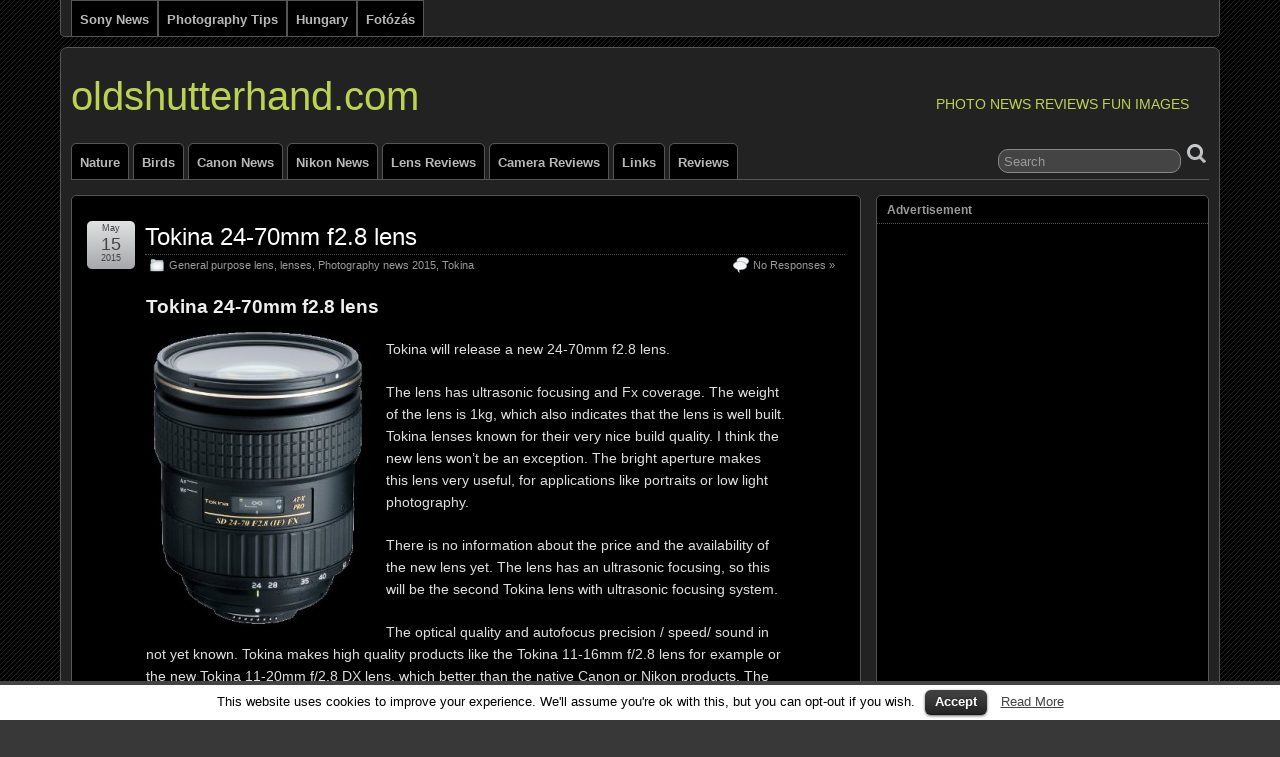

--- FILE ---
content_type: text/html; charset=UTF-8
request_url: https://oldshutterhand.com/category/general-purpose-lens/
body_size: 10671
content:
<!DOCTYPE html>
<!--[if IE 6]> <html id="ie6" lang="en-US" prefix="og: http://ogp.me/ns#"> <![endif]-->
<!--[if IE 7]> <html id="ie7" lang="en-US" prefix="og: http://ogp.me/ns#"> <![endif]-->
<!--[if IE 8]> <html id="ie8" lang="en-US" prefix="og: http://ogp.me/ns#"> <![endif]-->
<!--[if !(IE 6) | !(IE 7) | !(IE 8)]><!--> <html lang="en-US" prefix="og: http://ogp.me/ns#"> <!--<![endif]-->

<head>
	<meta charset="UTF-8" />
	<link rel="pingback" href="https://oldshutterhand.com/xmlrpc.php" />

<meta name="viewport" content="width=device-width,initial-scale=1.0">
	<title>General purpose lens Archives - oldshutterhand.com</title>
	<!--[if lt IE 9]>
	<script src="https://oldshutterhand.com/wp-content/themes/suffusion/scripts/html5.js" type="text/javascript"></script>
	<![endif]-->
<meta name='robots' content='max-image-preview:large' />

<!-- This site is optimized with the Yoast SEO plugin v3.4.2 - https://yoast.com/wordpress/plugins/seo/ -->
<link rel="canonical" href="https://oldshutterhand.com/category/general-purpose-lens/" />
<meta property="og:locale" content="en_US" />
<meta property="og:type" content="object" />
<meta property="og:title" content="General purpose lens Archives - oldshutterhand.com" />
<meta property="og:url" content="https://oldshutterhand.com/category/general-purpose-lens/" />
<meta property="og:site_name" content="oldshutterhand.com" />
<!-- / Yoast SEO plugin. -->

<link rel="alternate" type="application/rss+xml" title="oldshutterhand.com &raquo; Feed" href="https://oldshutterhand.com/feed/" />
<link rel="alternate" type="application/rss+xml" title="oldshutterhand.com &raquo; Comments Feed" href="https://oldshutterhand.com/comments/feed/" />
<link rel="alternate" type="application/rss+xml" title="oldshutterhand.com &raquo; General purpose lens Category Feed" href="https://oldshutterhand.com/category/general-purpose-lens/feed/" />

<!-- WPPA+ BEGIN Facebook meta tags -->
<!-- WPPA+ END Facebook meta tags -->
<script type="text/javascript">
window._wpemojiSettings = {"baseUrl":"https:\/\/s.w.org\/images\/core\/emoji\/14.0.0\/72x72\/","ext":".png","svgUrl":"https:\/\/s.w.org\/images\/core\/emoji\/14.0.0\/svg\/","svgExt":".svg","source":{"concatemoji":"https:\/\/oldshutterhand.com\/wp-includes\/js\/wp-emoji-release.min.js?ver=6.2.8"}};
/*! This file is auto-generated */
!function(e,a,t){var n,r,o,i=a.createElement("canvas"),p=i.getContext&&i.getContext("2d");function s(e,t){p.clearRect(0,0,i.width,i.height),p.fillText(e,0,0);e=i.toDataURL();return p.clearRect(0,0,i.width,i.height),p.fillText(t,0,0),e===i.toDataURL()}function c(e){var t=a.createElement("script");t.src=e,t.defer=t.type="text/javascript",a.getElementsByTagName("head")[0].appendChild(t)}for(o=Array("flag","emoji"),t.supports={everything:!0,everythingExceptFlag:!0},r=0;r<o.length;r++)t.supports[o[r]]=function(e){if(p&&p.fillText)switch(p.textBaseline="top",p.font="600 32px Arial",e){case"flag":return s("\ud83c\udff3\ufe0f\u200d\u26a7\ufe0f","\ud83c\udff3\ufe0f\u200b\u26a7\ufe0f")?!1:!s("\ud83c\uddfa\ud83c\uddf3","\ud83c\uddfa\u200b\ud83c\uddf3")&&!s("\ud83c\udff4\udb40\udc67\udb40\udc62\udb40\udc65\udb40\udc6e\udb40\udc67\udb40\udc7f","\ud83c\udff4\u200b\udb40\udc67\u200b\udb40\udc62\u200b\udb40\udc65\u200b\udb40\udc6e\u200b\udb40\udc67\u200b\udb40\udc7f");case"emoji":return!s("\ud83e\udef1\ud83c\udffb\u200d\ud83e\udef2\ud83c\udfff","\ud83e\udef1\ud83c\udffb\u200b\ud83e\udef2\ud83c\udfff")}return!1}(o[r]),t.supports.everything=t.supports.everything&&t.supports[o[r]],"flag"!==o[r]&&(t.supports.everythingExceptFlag=t.supports.everythingExceptFlag&&t.supports[o[r]]);t.supports.everythingExceptFlag=t.supports.everythingExceptFlag&&!t.supports.flag,t.DOMReady=!1,t.readyCallback=function(){t.DOMReady=!0},t.supports.everything||(n=function(){t.readyCallback()},a.addEventListener?(a.addEventListener("DOMContentLoaded",n,!1),e.addEventListener("load",n,!1)):(e.attachEvent("onload",n),a.attachEvent("onreadystatechange",function(){"complete"===a.readyState&&t.readyCallback()})),(e=t.source||{}).concatemoji?c(e.concatemoji):e.wpemoji&&e.twemoji&&(c(e.twemoji),c(e.wpemoji)))}(window,document,window._wpemojiSettings);
</script>
<style type="text/css">
img.wp-smiley,
img.emoji {
	display: inline !important;
	border: none !important;
	box-shadow: none !important;
	height: 1em !important;
	width: 1em !important;
	margin: 0 0.07em !important;
	vertical-align: -0.1em !important;
	background: none !important;
	padding: 0 !important;
}
</style>
	<link rel='stylesheet' id='wp-block-library-css' href='https://oldshutterhand.com/wp-includes/css/dist/block-library/style.min.css?ver=6.2.8' type='text/css' media='all' />
<link rel='stylesheet' id='classic-theme-styles-css' href='https://oldshutterhand.com/wp-includes/css/classic-themes.min.css?ver=6.2.8' type='text/css' media='all' />
<style id='global-styles-inline-css' type='text/css'>
body{--wp--preset--color--black: #000000;--wp--preset--color--cyan-bluish-gray: #abb8c3;--wp--preset--color--white: #ffffff;--wp--preset--color--pale-pink: #f78da7;--wp--preset--color--vivid-red: #cf2e2e;--wp--preset--color--luminous-vivid-orange: #ff6900;--wp--preset--color--luminous-vivid-amber: #fcb900;--wp--preset--color--light-green-cyan: #7bdcb5;--wp--preset--color--vivid-green-cyan: #00d084;--wp--preset--color--pale-cyan-blue: #8ed1fc;--wp--preset--color--vivid-cyan-blue: #0693e3;--wp--preset--color--vivid-purple: #9b51e0;--wp--preset--gradient--vivid-cyan-blue-to-vivid-purple: linear-gradient(135deg,rgba(6,147,227,1) 0%,rgb(155,81,224) 100%);--wp--preset--gradient--light-green-cyan-to-vivid-green-cyan: linear-gradient(135deg,rgb(122,220,180) 0%,rgb(0,208,130) 100%);--wp--preset--gradient--luminous-vivid-amber-to-luminous-vivid-orange: linear-gradient(135deg,rgba(252,185,0,1) 0%,rgba(255,105,0,1) 100%);--wp--preset--gradient--luminous-vivid-orange-to-vivid-red: linear-gradient(135deg,rgba(255,105,0,1) 0%,rgb(207,46,46) 100%);--wp--preset--gradient--very-light-gray-to-cyan-bluish-gray: linear-gradient(135deg,rgb(238,238,238) 0%,rgb(169,184,195) 100%);--wp--preset--gradient--cool-to-warm-spectrum: linear-gradient(135deg,rgb(74,234,220) 0%,rgb(151,120,209) 20%,rgb(207,42,186) 40%,rgb(238,44,130) 60%,rgb(251,105,98) 80%,rgb(254,248,76) 100%);--wp--preset--gradient--blush-light-purple: linear-gradient(135deg,rgb(255,206,236) 0%,rgb(152,150,240) 100%);--wp--preset--gradient--blush-bordeaux: linear-gradient(135deg,rgb(254,205,165) 0%,rgb(254,45,45) 50%,rgb(107,0,62) 100%);--wp--preset--gradient--luminous-dusk: linear-gradient(135deg,rgb(255,203,112) 0%,rgb(199,81,192) 50%,rgb(65,88,208) 100%);--wp--preset--gradient--pale-ocean: linear-gradient(135deg,rgb(255,245,203) 0%,rgb(182,227,212) 50%,rgb(51,167,181) 100%);--wp--preset--gradient--electric-grass: linear-gradient(135deg,rgb(202,248,128) 0%,rgb(113,206,126) 100%);--wp--preset--gradient--midnight: linear-gradient(135deg,rgb(2,3,129) 0%,rgb(40,116,252) 100%);--wp--preset--duotone--dark-grayscale: url('#wp-duotone-dark-grayscale');--wp--preset--duotone--grayscale: url('#wp-duotone-grayscale');--wp--preset--duotone--purple-yellow: url('#wp-duotone-purple-yellow');--wp--preset--duotone--blue-red: url('#wp-duotone-blue-red');--wp--preset--duotone--midnight: url('#wp-duotone-midnight');--wp--preset--duotone--magenta-yellow: url('#wp-duotone-magenta-yellow');--wp--preset--duotone--purple-green: url('#wp-duotone-purple-green');--wp--preset--duotone--blue-orange: url('#wp-duotone-blue-orange');--wp--preset--font-size--small: 13px;--wp--preset--font-size--medium: 20px;--wp--preset--font-size--large: 36px;--wp--preset--font-size--x-large: 42px;--wp--preset--spacing--20: 0.44rem;--wp--preset--spacing--30: 0.67rem;--wp--preset--spacing--40: 1rem;--wp--preset--spacing--50: 1.5rem;--wp--preset--spacing--60: 2.25rem;--wp--preset--spacing--70: 3.38rem;--wp--preset--spacing--80: 5.06rem;--wp--preset--shadow--natural: 6px 6px 9px rgba(0, 0, 0, 0.2);--wp--preset--shadow--deep: 12px 12px 50px rgba(0, 0, 0, 0.4);--wp--preset--shadow--sharp: 6px 6px 0px rgba(0, 0, 0, 0.2);--wp--preset--shadow--outlined: 6px 6px 0px -3px rgba(255, 255, 255, 1), 6px 6px rgba(0, 0, 0, 1);--wp--preset--shadow--crisp: 6px 6px 0px rgba(0, 0, 0, 1);}:where(.is-layout-flex){gap: 0.5em;}body .is-layout-flow > .alignleft{float: left;margin-inline-start: 0;margin-inline-end: 2em;}body .is-layout-flow > .alignright{float: right;margin-inline-start: 2em;margin-inline-end: 0;}body .is-layout-flow > .aligncenter{margin-left: auto !important;margin-right: auto !important;}body .is-layout-constrained > .alignleft{float: left;margin-inline-start: 0;margin-inline-end: 2em;}body .is-layout-constrained > .alignright{float: right;margin-inline-start: 2em;margin-inline-end: 0;}body .is-layout-constrained > .aligncenter{margin-left: auto !important;margin-right: auto !important;}body .is-layout-constrained > :where(:not(.alignleft):not(.alignright):not(.alignfull)){max-width: var(--wp--style--global--content-size);margin-left: auto !important;margin-right: auto !important;}body .is-layout-constrained > .alignwide{max-width: var(--wp--style--global--wide-size);}body .is-layout-flex{display: flex;}body .is-layout-flex{flex-wrap: wrap;align-items: center;}body .is-layout-flex > *{margin: 0;}:where(.wp-block-columns.is-layout-flex){gap: 2em;}.has-black-color{color: var(--wp--preset--color--black) !important;}.has-cyan-bluish-gray-color{color: var(--wp--preset--color--cyan-bluish-gray) !important;}.has-white-color{color: var(--wp--preset--color--white) !important;}.has-pale-pink-color{color: var(--wp--preset--color--pale-pink) !important;}.has-vivid-red-color{color: var(--wp--preset--color--vivid-red) !important;}.has-luminous-vivid-orange-color{color: var(--wp--preset--color--luminous-vivid-orange) !important;}.has-luminous-vivid-amber-color{color: var(--wp--preset--color--luminous-vivid-amber) !important;}.has-light-green-cyan-color{color: var(--wp--preset--color--light-green-cyan) !important;}.has-vivid-green-cyan-color{color: var(--wp--preset--color--vivid-green-cyan) !important;}.has-pale-cyan-blue-color{color: var(--wp--preset--color--pale-cyan-blue) !important;}.has-vivid-cyan-blue-color{color: var(--wp--preset--color--vivid-cyan-blue) !important;}.has-vivid-purple-color{color: var(--wp--preset--color--vivid-purple) !important;}.has-black-background-color{background-color: var(--wp--preset--color--black) !important;}.has-cyan-bluish-gray-background-color{background-color: var(--wp--preset--color--cyan-bluish-gray) !important;}.has-white-background-color{background-color: var(--wp--preset--color--white) !important;}.has-pale-pink-background-color{background-color: var(--wp--preset--color--pale-pink) !important;}.has-vivid-red-background-color{background-color: var(--wp--preset--color--vivid-red) !important;}.has-luminous-vivid-orange-background-color{background-color: var(--wp--preset--color--luminous-vivid-orange) !important;}.has-luminous-vivid-amber-background-color{background-color: var(--wp--preset--color--luminous-vivid-amber) !important;}.has-light-green-cyan-background-color{background-color: var(--wp--preset--color--light-green-cyan) !important;}.has-vivid-green-cyan-background-color{background-color: var(--wp--preset--color--vivid-green-cyan) !important;}.has-pale-cyan-blue-background-color{background-color: var(--wp--preset--color--pale-cyan-blue) !important;}.has-vivid-cyan-blue-background-color{background-color: var(--wp--preset--color--vivid-cyan-blue) !important;}.has-vivid-purple-background-color{background-color: var(--wp--preset--color--vivid-purple) !important;}.has-black-border-color{border-color: var(--wp--preset--color--black) !important;}.has-cyan-bluish-gray-border-color{border-color: var(--wp--preset--color--cyan-bluish-gray) !important;}.has-white-border-color{border-color: var(--wp--preset--color--white) !important;}.has-pale-pink-border-color{border-color: var(--wp--preset--color--pale-pink) !important;}.has-vivid-red-border-color{border-color: var(--wp--preset--color--vivid-red) !important;}.has-luminous-vivid-orange-border-color{border-color: var(--wp--preset--color--luminous-vivid-orange) !important;}.has-luminous-vivid-amber-border-color{border-color: var(--wp--preset--color--luminous-vivid-amber) !important;}.has-light-green-cyan-border-color{border-color: var(--wp--preset--color--light-green-cyan) !important;}.has-vivid-green-cyan-border-color{border-color: var(--wp--preset--color--vivid-green-cyan) !important;}.has-pale-cyan-blue-border-color{border-color: var(--wp--preset--color--pale-cyan-blue) !important;}.has-vivid-cyan-blue-border-color{border-color: var(--wp--preset--color--vivid-cyan-blue) !important;}.has-vivid-purple-border-color{border-color: var(--wp--preset--color--vivid-purple) !important;}.has-vivid-cyan-blue-to-vivid-purple-gradient-background{background: var(--wp--preset--gradient--vivid-cyan-blue-to-vivid-purple) !important;}.has-light-green-cyan-to-vivid-green-cyan-gradient-background{background: var(--wp--preset--gradient--light-green-cyan-to-vivid-green-cyan) !important;}.has-luminous-vivid-amber-to-luminous-vivid-orange-gradient-background{background: var(--wp--preset--gradient--luminous-vivid-amber-to-luminous-vivid-orange) !important;}.has-luminous-vivid-orange-to-vivid-red-gradient-background{background: var(--wp--preset--gradient--luminous-vivid-orange-to-vivid-red) !important;}.has-very-light-gray-to-cyan-bluish-gray-gradient-background{background: var(--wp--preset--gradient--very-light-gray-to-cyan-bluish-gray) !important;}.has-cool-to-warm-spectrum-gradient-background{background: var(--wp--preset--gradient--cool-to-warm-spectrum) !important;}.has-blush-light-purple-gradient-background{background: var(--wp--preset--gradient--blush-light-purple) !important;}.has-blush-bordeaux-gradient-background{background: var(--wp--preset--gradient--blush-bordeaux) !important;}.has-luminous-dusk-gradient-background{background: var(--wp--preset--gradient--luminous-dusk) !important;}.has-pale-ocean-gradient-background{background: var(--wp--preset--gradient--pale-ocean) !important;}.has-electric-grass-gradient-background{background: var(--wp--preset--gradient--electric-grass) !important;}.has-midnight-gradient-background{background: var(--wp--preset--gradient--midnight) !important;}.has-small-font-size{font-size: var(--wp--preset--font-size--small) !important;}.has-medium-font-size{font-size: var(--wp--preset--font-size--medium) !important;}.has-large-font-size{font-size: var(--wp--preset--font-size--large) !important;}.has-x-large-font-size{font-size: var(--wp--preset--font-size--x-large) !important;}
.wp-block-navigation a:where(:not(.wp-element-button)){color: inherit;}
:where(.wp-block-columns.is-layout-flex){gap: 2em;}
.wp-block-pullquote{font-size: 1.5em;line-height: 1.6;}
</style>
<link rel='stylesheet' id='cookielawinfo-style-css' href='https://oldshutterhand.com/wp-content/plugins/cookie-law-info/css/cli-style.css?ver=1.5.3' type='text/css' media='all' />
<link rel='stylesheet' id='suffusion-theme-css' href='https://oldshutterhand.com/wp-content/themes/suffusion/style.css?ver=4.4.7' type='text/css' media='all' />
<link rel='stylesheet' id='suffusion-theme-skin-1-css' href='https://oldshutterhand.com/wp-content/themes/suffusion/skins/light-theme-gray-1/skin.css?ver=4.4.7' type='text/css' media='all' />
<link rel='stylesheet' id='suffusion-theme-skin-2-css' href='https://oldshutterhand.com/wp-content/themes/suffusion/dark-style.css?ver=4.4.7' type='text/css' media='all' />
<link rel='stylesheet' id='suffusion-theme-skin-3-css' href='https://oldshutterhand.com/wp-content/themes/suffusion/skins/dark-theme-gray-1/skin.css?ver=4.4.7' type='text/css' media='all' />
<!--[if !IE]>--><link rel='stylesheet' id='suffusion-rounded-css' href='https://oldshutterhand.com/wp-content/themes/suffusion/rounded-corners.css?ver=4.4.7' type='text/css' media='all' />
<!--<![endif]-->
<!--[if gt IE 8]><link rel='stylesheet' id='suffusion-rounded-css' href='https://oldshutterhand.com/wp-content/themes/suffusion/rounded-corners.css?ver=4.4.7' type='text/css' media='all' />
<![endif]-->
<!--[if lt IE 8]><link rel='stylesheet' id='suffusion-ie-css' href='https://oldshutterhand.com/wp-content/themes/suffusion/ie-fix.css?ver=4.4.7' type='text/css' media='all' />
<![endif]-->
<link rel='stylesheet' id='suffusion-generated-css' href='https://oldshutterhand.com?ver=4.4.7&#038;suffusion-css=css' type='text/css' media='all' />
<link rel='stylesheet' id='wppa_style-css' href='https://oldshutterhand.com/wp-content/plugins/wp-photo-album-plus/theme/wppa-style.css?ver=6-1-9-000' type='text/css' media='all' />
<script type='text/javascript' src='https://oldshutterhand.com/wp-includes/js/jquery/jquery.min.js?ver=3.6.4' id='jquery-core-js'></script>
<script type='text/javascript' src='https://oldshutterhand.com/wp-includes/js/jquery/jquery-migrate.min.js?ver=3.4.0' id='jquery-migrate-js'></script>
<script type='text/javascript' src='https://oldshutterhand.com/wp-includes/js/jquery/jquery.form.min.js?ver=4.3.0' id='jquery-form-js'></script>
<script type='text/javascript' src='https://oldshutterhand.com/wp-content/plugins/wp-photo-album-plus/wppa.min.js?ver=6-1-9-000' id='wppa-js'></script>
<script type='text/javascript' src='https://oldshutterhand.com/wp-content/plugins/wp-photo-album-plus/wppa-slideshow.min.js?ver=6-1-9-000' id='wppa-slideshow-js'></script>
<script type='text/javascript' src='https://oldshutterhand.com/wp-content/plugins/wp-photo-album-plus/wppa-ajax-front.min.js?ver=6-1-9-000' id='wppa-ajax-front-js'></script>
<script type='text/javascript' src='https://oldshutterhand.com/wp-content/plugins/wp-photo-album-plus/wppa-popup.min.js?ver=6-1-9-000' id='wppa-popup-js'></script>
<script type='text/javascript' src='https://oldshutterhand.com/wp-content/plugins/wp-photo-album-plus/wppa-init.en.js?ver=18' id='wppa-init-js'></script>
<script type='text/javascript' src='https://oldshutterhand.com/wp-content/plugins/cookie-law-info/js/cookielawinfo.js?ver=1.5.3' id='cookie-law-info-script-js'></script>
<script type='text/javascript' id='suffusion-js-extra'>
/* <![CDATA[ */
var Suffusion_JS = {"wrapper_width_type_page_template_1l_sidebar_php":"fluid","wrapper_max_width_page_template_1l_sidebar_php":"1100","wrapper_min_width_page_template_1l_sidebar_php":"800","wrapper_orig_width_page_template_1l_sidebar_php":"90","wrapper_width_type_page_template_1r_sidebar_php":"fixed","wrapper_max_width_page_template_1r_sidebar_php":"1200","wrapper_min_width_page_template_1r_sidebar_php":"700","wrapper_orig_width_page_template_1r_sidebar_php":"90","wrapper_width_type_page_template_1l1r_sidebar_php":"fluid","wrapper_max_width_page_template_1l1r_sidebar_php":"1200","wrapper_min_width_page_template_1l1r_sidebar_php":"600","wrapper_orig_width_page_template_1l1r_sidebar_php":"95","wrapper_width_type_page_template_2l_sidebars_php":"fixed","wrapper_max_width_page_template_2l_sidebars_php":"1200","wrapper_min_width_page_template_2l_sidebars_php":"600","wrapper_orig_width_page_template_2l_sidebars_php":"75","wrapper_width_type_page_template_2r_sidebars_php":"fluid","wrapper_max_width_page_template_2r_sidebars_php":"1200","wrapper_min_width_page_template_2r_sidebars_php":"600","wrapper_orig_width_page_template_2r_sidebars_php":"100","wrapper_width_type":"fixed","wrapper_max_width":"1100","wrapper_min_width":"600","wrapper_orig_width":"95","wrapper_width_type_page_template_no_sidebars_php":"fixed","wrapper_max_width_page_template_no_sidebars_php":"1100","wrapper_min_width_page_template_no_sidebars_php":"600","wrapper_orig_width_page_template_no_sidebars_php":"95","suf_featured_interval":"4000","suf_featured_transition_speed":"1000","suf_featured_fx":"fade","suf_featured_pause":"Pause","suf_featured_resume":"Resume","suf_featured_sync":"0","suf_featured_pager_style":"numbers","suf_nav_delay":"500","suf_nav_effect":"fade","suf_navt_delay":"500","suf_navt_effect":"fade","suf_jq_masonry_enabled":"enabled","suf_fix_aspect_ratio":"preserve","suf_show_drop_caps":""};
/* ]]> */
</script>
<script type='text/javascript' src='https://oldshutterhand.com/wp-content/themes/suffusion/scripts/suffusion.js?ver=4.4.7' id='suffusion-js'></script>
<link rel="https://api.w.org/" href="https://oldshutterhand.com/wp-json/" /><link rel="alternate" type="application/json" href="https://oldshutterhand.com/wp-json/wp/v2/categories/879" /><link rel="EditURI" type="application/rsd+xml" title="RSD" href="https://oldshutterhand.com/xmlrpc.php?rsd" />
<link rel="wlwmanifest" type="application/wlwmanifest+xml" href="https://oldshutterhand.com/wp-includes/wlwmanifest.xml" />
<script language=JavaScript>
var message="";
function clickIE() {if (document.all) {(message);return false;}}
function clickNS(e) {if 
(document.layers||(document.getElementById&&!document.all)) {
if (e.which==2||e.which==3) {(message);return false;}}}
if (document.layers) 
{document.captureEvents(Event.MOUSEDOWN);document.onmousedown=clickNS;}
else{document.onmouseup=clickNS;document.oncontextmenu=clickIE;}
document.oncontextmenu=new Function("return false")
</script>
<script type="text/javascript">
function disableSelection(target){
if (typeof target.onselectstart!="undefined")
target.onselectstart=function(){return false}
else if (typeof target.style.MozUserSelect!="undefined")
target.style.MozUserSelect="none"
else
target.onmousedown=function(){return false}
target.style.cursor = "default"
}
</script>
<script type="text/javascript">
var gl;
function doDisableDragging() {
	var evt = gl || window.event,
	imgs,
	i;
	if (evt.preventDefault) {
		imgs = document.getElementsByTagName('img');
		for (i = 0; i < imgs.length; i++) {
			imgs[i].onmousedown = disableDragging;
		}
	}
}

window.onload = function(e) {
	gl = e;
	var check=setInterval("doDisableDragging()",1000);
}

function disableDragging(e) {
	e.preventDefault();
}
</script>
<!-- Start Additional Feeds -->
<!-- End Additional Feeds -->
<script type="text/javascript">
//<![CDATA[
	var screen_res = ""; 
	function writeCookie(name,value,hours) {
		var the_cookie = name+"="+escape(value)+"; expires=";
		var expires = "";
		hours=hours+0; //convert to number
		if (hours > 0) { //0==expires on browser close
			var cdate = new Date();
			cdate.setTime(cdate.getTime()+(hours*60*60*1000));
			expires = expires+cdate.toGMTString();
		} 
		document.cookie = the_cookie+expires+"; path=/; domain=";
	}
	screen_res = screen.width+" x "+screen.height;
	if (screen_res==" x ") screen_res = window.screen.width+" x "+window.screen.height;
	if (screen_res==" x ") screen_res = screen.availWidth+" x "+screen.availHeight;
	if (screen_res!=" x ") { 
		writeCookie("wassup_screen_res",screen_res,"48"); //keep 2 days
	} else {
		screen_res = "";
	}
//]]>
</script>
<style type="text/css">
		.custom-header .blogtitle a,
	.custom-header .description {
		color: #bbd352;
	}
	</style>
<style type="text/css" id="custom-background-css">
body.custom-background { background-color: #383838; background-image: url("https://oldshutterhand.com/wp-content/uploads/2014/09/unnamed.png"); background-position: left top; background-size: auto; background-repeat: repeat; background-attachment: fixed; }
</style>
			<!-- Custom CSS styles defined in options -->
		<style type="text/css">
			/* <![CDATA[ */
.entry, .non-wp-entry {padding-left:2%;}
.entry, .non-wp-entry {padding-right:2%;}
.table1  { border-radius: 15px; border-collapse: separate; padding: 5px; background-color: #303030; border:1px solid #fff; }

.table2  {color:#000000;border-radius: 15px; border-collapse: separate; padding: 5px; background-color: #00abec; }

.table3  {color:#000000;border-radius: 15px; border-collapse: separate; padding: 5px; background-color:#00abee; }

.table4  {border-radius: 15px; border-collapse: separate; padding: 5px; background-color:#303030; }

.table5  {border-radius: 15px; border-collapse: separate; padding: 40px; background-color: #303030; width:600px; td text-align:center; vertical-align:middle; }


p.rc2 {  border-radius: 10px;
background-color:#00abec; 
color:#000000; 
padding: 10px;  
}


p.rcnik {  border-radius: 10px;
background-color:#ffdd26; 
color:#000000; 
padding: 10px;  
}

p.rc3 {  border-radius: 7px;
background-color:#303030;  
padding: 10px;  
}

p.rc4  {color:#000000;  
border-radius: 7px;
background-color:#B0B0B0;  
padding: 10px;  
}

p.rc5  {  border-radius: 7px;
background-color:#7C7072;  
padding: 10px;  
}


p.ft {
    font-size: 70%; color:#000000;  
border-radius: 7px;
background-color:#B0B0B0;  
padding: 10px; 
}

.content_box {
    float:left;
    border-radius: 25px;
    background: #B0B0B0;
    padding: 20px; 
    width: 188px;
    height: 191px;  
    color:#000000;   
}

.content_bo {
    float:left;
    border-radius: 25px;
    background: #000000;
    padding: 2px; 
    width: 13px;
    height: 205px;    
}

.content_be {
    float:left;
    border-radius: 25px;
    background: #000000;
    padding: 2px; 
    width: 700px;
    height: 14px;    
}

.content_boxn {
    float:left;
    border-radius: 12px;
    background: #303030;
    padding: 3px; 
    width: 300px;
    height: 300px;  
    color:#B0B0B0;   
}

.content_boxn2 {
    float:right;
    border-radius: 25px;
    background: #303030;
    padding: 20px; 
    width: 600px;
    height: 1200px;  
    color:#B0B0B0;   
}

.content_ben {
    float:left;
    border-radius: 25px;
    background: #000000;
    padding: 2px; 
    width: 900px;
    height: 14px;    
}

.content_boxns {
    float:left;
    border-radius: 12px;
    background: #303030;
    padding: 3px; 
    width: 300px;
    height: 236px;  
    color:#B0B0B0;   
}


.content_boxt {
    float:left;
    border-radius: 12px;
    background: #303030;
    padding: 15px; 
    width: 729px;
    height: 7000px;  
    color:#B0B0B0;   
}

.content_boxtsz {
    float: right;
    border-radius: 10px;
    background: #303030;
    padding: 15px; 
    width: 57px;
    height: 550px;  
    color:#B0B0B0;   
}

.content_betu {
    float:left;
    border-radius: 25px;
    background: #000000;
    padding: 2px; 
    width: 900px;
    height: 50px;    
}

.content_boxw {
    float:left;
    border-radius: 25px;
    background: #ffffff;
    padding: 20px; 
    width: 188px;
    height: 191px;  
    color:#000000;   
}


.content_boxh {
    float:left;
    border-radius: 12px;
    background: #303030;
    padding: 3px; 
    width: 300px;
    height: 440px;  
    color:#B0B0B0;   
}

.content_boh {
    float:left;
    border-radius: 25px;
    background: #000000;
    padding: 2px; 
    width: 13px;
    height: 440px;    
}


			/* ]]> */
		</style>
		<!-- /Custom CSS styles defined in options -->
<!-- location header -->

<!-- WPPA+ BEGIN Page specific urls -->
<script type="text/javascript">
	wppaImageDirectory = "https://oldshutterhand.com/wp-content/plugins/wp-photo-album-plus/images/";
	wppaWppaUrl = "https://oldshutterhand.com/wp-content/plugins/wp-photo-album-plus";
	wppaIncludeUrl = "https://oldshutterhand.com/wp-includes";
	wppaAjaxUrl = "https://oldshutterhand.com/wp-content/plugins/wp-photo-album-plus/wppa-ajax-front.php";
	wppaUploadUrl = "https://oldshutterhand.com/wp-content/uploads/wppa";
</script>
<!-- WPPA+ END Page specific urls -->
		
<!-- WPPA+ Kickoff -->
<!-- Browser detected = Mozilla/5.0 (Macintosh; Intel Mac OS X 10_15_7) AppleWebKit/537.36 (KHTML, like Gecko) Chrome/131.0.0.0 Safari/537.36; ClaudeBot/1.0; +claudebot@anthropic.com) -->
<style type="text/css">
	#wppa-overlay-ic { padding-top: 5px !important; } 
	#wppa-overlay-qt-txt, #wppa-overlay-qt-img { top: 5px !important; }
</style>
<!-- WPPA+ Custom styles -->
<style type="text/css" >

</style>
<!-- Pinterest share -->
<script type="text/javascript" src="//assets.pinterest.com/js/pinit.js"></script>
<!-- Rendering enabled -->
<!-- /WPPA Kickoff -->

	</head>

<body class="archive category category-general-purpose-lens category-879 custom-background light-theme-gray-1 dark-style dark-theme-gray-1 suffusion-custom preset-custom-componentspx device-desktop">
    			<nav id='nav-top' class='tab fix'>
		<div class='col-control left'>
<ul class='sf-menu'>
<li id="menu-item-22193" class="menu-item menu-item-type-post_type menu-item-object-page menu-item-22193 dd-tab"><a href="https://oldshutterhand.com/sony-news/">Sony news</a></li>
<li id="menu-item-24186" class="menu-item menu-item-type-post_type menu-item-object-page menu-item-24186 dd-tab"><a href="https://oldshutterhand.com/photography-tips-for-beginners/">Photography tips</a></li>
<li id="menu-item-30159" class="menu-item menu-item-type-custom menu-item-object-custom menu-item-30159 dd-tab"><a href="http://abouthungary.net">Hungary</a></li>
<li id="menu-item-25736" class="menu-item menu-item-type-post_type menu-item-object-page menu-item-25736 dd-tab"><a href="https://oldshutterhand.com/hu/">Fotózás</a></li>

</ul>
		</div><!-- /.col-control -->
	</nav><!-- /#nav-top -->
		<div id="wrapper" class="fix">
					<div id="header-container" class="custom-header fix">
					<header id="header" class="fix">
			<h1 class="blogtitle left"><a href="https://oldshutterhand.com">oldshutterhand.com</a></h1>
		<div class="description right">Photo news reviews fun images</div>
    </header><!-- /header -->
 	<nav id="nav" class="tab fix">
		<div class='col-control left'>
	<!-- right-header-widgets -->
	<div id="right-header-widgets" class="warea">
	
<form method="get" class="searchform " action="https://oldshutterhand.com/">
	<input type="text" name="s" class="searchfield"
			value="Search"
			onfocus="if (this.value == 'Search') {this.value = '';}"
			onblur="if (this.value == '') {this.value = 'Search';}"
			/>
	<input type="submit" class="searchsubmit" value="" name="searchsubmit" />
</form>
	</div>
	<!-- /right-header-widgets -->
<ul class='sf-menu'>
<li id="menu-item-28282" class="menu-item menu-item-type-post_type menu-item-object-page menu-item-28282 dd-tab"><a href="https://oldshutterhand.com/nature/">Nature</a></li>
<li id="menu-item-32470" class="menu-item menu-item-type-post_type menu-item-object-page menu-item-32470 dd-tab"><a href="https://oldshutterhand.com/nature/birds/">Birds</a></li>
<li id="menu-item-22833" class="menu-item menu-item-type-custom menu-item-object-custom menu-item-22833 dd-tab"><a href="http://oldshutterhand.com/canon-news">Canon news</a></li>
<li id="menu-item-20994" class="menu-item menu-item-type-post_type menu-item-object-page menu-item-20994 dd-tab"><a href="https://oldshutterhand.com/nikon-news/">Nikon news</a></li>
<li id="menu-item-24079" class="menu-item menu-item-type-post_type menu-item-object-page menu-item-24079 dd-tab"><a href="https://oldshutterhand.com/lens-reviews/">Lens reviews</a></li>
<li id="menu-item-25930" class="menu-item menu-item-type-post_type menu-item-object-page menu-item-25930 dd-tab"><a href="https://oldshutterhand.com/camera-reviews/">Camera reviews</a></li>
<li id="menu-item-23026" class="menu-item menu-item-type-post_type menu-item-object-page menu-item-23026 dd-tab"><a href="https://oldshutterhand.com/equipment-reviews/links-about-photo-gear/">Links</a></li>
<li id="menu-item-23359" class="menu-item menu-item-type-post_type menu-item-object-page menu-item-23359 dd-tab"><a href="https://oldshutterhand.com/equipment-reviews/">Reviews</a></li>

</ul>
		</div><!-- /col-control -->
	</nav><!-- /nav -->
			</div><!-- //#header-container -->
			<div id="container" class="fix">
				
    <div id="main-col">
      <div id="content" class="hfeed">
	<article class="post fix " id="post-28949">
<header class='post-header title-container fix'>
	<div class="title">
		<h2 class="posttitle"><a href='https://oldshutterhand.com/tokina-24-70mm-f2-8-lens/' class='entry-title' rel='bookmark' title='Tokina 24-70mm f2.8 lens' >Tokina 24-70mm f2.8 lens</a></h2>
		<div class="postdata fix">
					<span class="category"><span class="icon">&nbsp;</span><a href="https://oldshutterhand.com/category/general-purpose-lens/" rel="category tag">General purpose lens</a>, <a href="https://oldshutterhand.com/category/lenses/" rel="category tag">lenses</a>, <a href="https://oldshutterhand.com/category/photography-news-2015/" rel="category tag">Photography news 2015</a>, <a href="https://oldshutterhand.com/category/tokina/" rel="category tag">Tokina</a></span>
						<span class="comments"><span class="icon">&nbsp;</span><a href="https://oldshutterhand.com/tokina-24-70mm-f2-8-lens/#respond">No Responses &#187;</a></span>
				</div><!-- /.postdata -->
		</div><!-- /.title -->
		<div class="date"><span class="month">May</span> <span
			class="day">15</span><span class="year">2015</span></div>
	</header><!-- /.title-container -->
	<span class='post-format-icon'>&nbsp;</span><span class='updated' title='2015-05-15T10:05:13+02:00'></span>		<div class="entry-container fix">
			<div class="entry fix">
<div style="float: left; width: 6%;">
</br><br />
</br><br />
</br>
</div>
<div style="float: left; width: 88%;">
<h5>Tokina 24-70mm f2.8 lens</h5>
<p><a href="http://oldshutterhand.com/wp-content/uploads/2014/01/tokina-24-70mm-f28.jpg"><img decoding="async" loading="lazy" src="http://oldshutterhand.com/wp-content/uploads/2014/01/tokina-24-70mm-f28-230x300.jpg" alt="tokina 24-70mm f2.8" width="230" height="300" class="alignleft size-medium wp-image-28918" srcset="https://oldshutterhand.com/wp-content/uploads/2014/01/tokina-24-70mm-f28-230x300.jpg 230w, https://oldshutterhand.com/wp-content/uploads/2014/01/tokina-24-70mm-f28-115x150.jpg 115w, https://oldshutterhand.com/wp-content/uploads/2014/01/tokina-24-70mm-f28.jpg 300w" sizes="(max-width: 230px) 100vw, 230px" /></a></p>
<p>Tokina will release a new 24-70mm f2.8 lens. </p>
<p>The lens has ultrasonic focusing and Fx coverage. The weight of the lens is 1kg, which also indicates that the lens is well built. Tokina lenses known for their very nice build quality. I think the new lens won&#8217;t be an exception. The bright aperture makes this lens very useful, for applications like portraits or low light photography. </p>
<p>There is no information about the price and the availability of the new lens yet. The lens has an ultrasonic focusing, so this will be the second Tokina lens with ultrasonic focusing system.</p>
<p>The optical quality and autofocus precision / speed/ sound in not yet known. Tokina makes high quality products like the Tokina 11-16mm f/2.8 lens for example or the new Tokina 11-20mm f/2.8 DX lens, which better than the native Canon or Nikon products. The new Tokina 24-70mm has tougher competition though, as Canon and Nikon has very strong lenses in this segment. </p>
<h5>Tokina 24-70mm f2.8 specs</h5>
<p><TABLE border="1" cellpadding="3" cellspacing="0" width="250"></p>
<table style="border: 1px solid white; width:90%;">
<tbody bgcolor="#303030">
<tr>
<td>
<h6>Item</h6>
</td>
<td>
<h6></h6>
<p>Tokina 24-70mm f2.8</td>
</tr>
<tr>
<td>
<h6><span style="color: #A0A0A0;">Mount:</h6>
</td>
<td>Nikon F mount and Canon EF Mount, seems the Nikon comes first</td>
</tr>
<tr>
<td>
<h6><span style="color: #A0A0A0;">Filter size:</h6>
</td>
<td>82 mm (more and more common these days)</td>
</tr>
<tr>
<td>
<h6><span style="color: #A0A0A0;">Lens elements / groups:</h6>
</td>
<td> 15 elements / 11 groups </td>
</tr>
<tr>
<td>
<h6><span style="color: #A0A0A0;">Exotic Lens elements:</h6>
</td>
<td>3 ultra low dispersion elements</td>
</tr>
<tr>
<td>
<h6><span style="color: #A0A0A0;">Weight:</h6>
</td>
<td> 1,01 kg ( 2.2 lbs. ) not a light lens, but has strong built quality I suppose</td>
</tr>
<tr>
<td>
<h6><span style="color: #A0A0A0;">Dimensions:</h6>
</td>
<td>89.6 x 107.5 mm (3.53  x 4.23 &#8221; )</td>
</tr>
<tr>
<td>
<h6><span style="color: #A0A0A0;">Close focus distance:</h6>
</td>
<td>0.38 m (1.25&#8242;)</td>
</tr>
<tr>
<td>
<h6><span style="color: #A0A0A0;">Autofocus:</h6>
</td>
<td>Yes, ultrasonic, this is a new system for Tokina lenses, the Tokina 70-200mm f/2.8 has ultrasonic focus as well </td>
</tr>
<tr>
<td>
<h6><span style="color: #A0A0A0;">Stabilizer:</h6>
</td>
<td>No </td>
</tr>
<tr>
<td>
<h6><span style="color: #A0A0A0;">Front element rotates:</h6>
</td>
<td>No </td>
</tr>
<tr>
<td>
<h6><span style="color: #A0A0A0;">Moving barrel elements during focusing:</h6>
</td>
<td>No </td>
</tr>
<tr>
<td>
<h6><span style="color: #A0A0A0;">Focus preset modes:</h6>
</td>
<td>No </td>
</tr>
<tr>
<td>
<h6><span style="color: #A0A0A0;">Switches:</h6>
</td>
<td>No info yet  </td>
</tr>
<tr>
<td>
<h6><span style="color: #A0A0A0;">Lens Mount:</h6>
</td>
<td> Metal</td>
</tr>
<tr>
<td>
<h6><span style="color: #A0A0A0;">Format: </h6>
</td>
<td>Full frame </td>
</tr>
<tr>
<td>
<h6><span style="color: #A0A0A0;">Magnification:</h6>
</td>
<td>0.21 x </td>
</tr>
<tr>
<td>
<h6><span style="color: #A0A0A0;">Reproduction ratio:</h6>
</td>
<td>1:5 </td>
</tr>
<tr>
<td>
<h6><span style="color: #A0A0A0;">Aperture blades:</h6>
</td>
<td>9 rounded diaphragm blades</td>
</tr>
<tr>
<td>
<h6><span style="color: #A0A0A0;">Distance scale:</h6>
</td>
<td> Yes</td>
</tr>
<tr>
<td>
<h6><span style="color: #A0A0A0;">Manual focus override:</h6>
</td>
<td>No info yet </td>
</tr>
<tr>
<td>
<h6><span style="color: #A0A0A0;">Focal length:</h6>
</td>
<td>24-70 mm</td>
</tr>
<tr>
<td>
<h6><span style="color: #A0A0A0;">Max Aperture: </h6>
</td>
<td>f/2.8</td>
</tr>
<tr>
<td>
<h6><span style="color: #A0A0A0;">Min Aperture: </h6>
</td>
<td>f/22</td>
</tr>
<tr>
<td>
<h6><span style="color: #A0A0A0;">Angle of view: </h6>
</td>
<td> 34-84° on Full frame </td>
</tr>
<tr>
<td>
<h6><span style="color: #A0A0A0;">FTM (Manual focus override):</h6>
</td>
<td>No info yet</td>
</tr>
<tr>
<td>
<h6><span style="color: #A0A0A0;">Focus limiter:</h6>
</td>
<td>No info yet, most likely no</td>
</tr>
<tr>
<td>
<h6><span style="color: #A0A0A0;">Tripod mount ring:</h6>
</td>
<td>No</td>
</tr>
<tr>
<td>
<h6><span style="color: #A0A0A0;">Lens hood:</h6>
</td>
<td>yes</td>
</tr>
<tr>
<td>
<h6><span style="color: #A0A0A0;">Accessories:</h6>
</td>
<td>yes</td>
</tr>
<tr>
<td>
<h6><span style="color: #A0A0A0;">Tilt / shift:</h6>
</td>
<td>No</td>
</tr>
</table>
<p></br></p>
<h5>Tokina 24-70mm f2.8 price</h5>
<p>The price of the new Tokina 24-70mm f2.8 is not known yet. As this lens targeted for Pro market, it won&#8217;t be cheap.</p>
<h5>Tokina 24-70mm f2.8 availability</h5>
<p>The lens expected to be available this summer. The Nikon version comes first after the Canon version. </p>
</p>			</div><!--entry -->
		</div><!-- .entry-container -->
<footer class="post-footer postdata fix">
<span class="author"><span class="icon">&nbsp;</span>Posted by <span class="vcard"><a href="https://oldshutterhand.com/author/admin/" class="url fn" rel="author">admin</a></span> at 10:05 am</span>		<span class="tags tax"><span class="icon">&nbsp;</span>Tagged with: <a href="https://oldshutterhand.com/tag/tokina-24-70mm-f2-8/" rel="tag">Tokina 24-70mm f/2.8</a></span>
	</footer><!-- .post-footer -->
	</article><!--post -->
      </div><!-- content -->
    </div><!-- main col -->
<div id='sidebar-shell-1' class='sidebar-shell sidebar-shell-right'>
<div class="dbx-group right boxed warea" id="sidebar">
<!--widget start --><aside id="text-19" class="dbx-box suf-widget widget_text"><div class="dbx-content"><h3 class="dbx-handle plain">Advertisement</h3>			<div class="textwidget"><script async src="//pagead2.googlesyndication.com/pagead/js/adsbygoogle.js"></script>
<!-- magas -->
<ins class="adsbygoogle"
     style="display:inline-block;width:160px;height:600px"
     data-ad-client="ca-pub-8322691502161423"
     data-ad-slot="4434258992"></ins>
<script>
(adsbygoogle = window.adsbygoogle || []).push({});
</script>


</div>
		</div></aside><!--widget end --></div><!--/sidebar -->
</div>
	</div><!-- /container -->

<footer>
	<div id="cred">
		<table>
			<tr>
				<td class="cred-left">&#169; 2012 <a href='http://oldshutterhand.com'>oldshutterhand.com</a></td>
				<td class="cred-center"></td>
				<td class="cred-right">Suffusion theme by Sayontan Sinha</td>
			</tr>
		</table>
	</div>
</footer>
<!-- 52 queries, 12MB in 0.301 seconds. -->
</div><!--/wrapper -->
<!-- location footer -->
<div id="cookie-law-info-bar"><span>This website uses cookies to improve your experience. We'll assume you're ok with this, but you can opt-out if you wish.<a href="#" id="cookie_action_close_header"  class="medium cli-plugin-button cli-plugin-main-button" >Accept</a> <a href="http://oldshutterhand.com" id="CONSTANT_OPEN_URL" target="_blank"  class="cli-plugin-main-link"  >Read More</a></span></div><div id="cookie-law-info-again"><span id="cookie_hdr_showagain">Privacy & Cookies Policy</span></div>		
		<script type="text/javascript">
			//<![CDATA[
			jQuery(document).ready(function() {
				cli_show_cookiebar({
					settings: '{"animate_speed_hide":"500","animate_speed_show":"500","background":"#fff","border":"#444","border_on":true,"button_1_button_colour":"#000","button_1_button_hover":"#000000","button_1_link_colour":"#fff","button_1_as_button":true,"button_2_button_colour":"#333","button_2_button_hover":"#292929","button_2_link_colour":"#444","button_2_as_button":false,"font_family":"inherit","header_fix":true,"notify_animate_hide":true,"notify_animate_show":false,"notify_div_id":"#cookie-law-info-bar","notify_position_horizontal":"right","notify_position_vertical":"bottom","scroll_close":false,"scroll_close_reload":false,"showagain_tab":true,"showagain_background":"#fff","showagain_border":"#000","showagain_div_id":"#cookie-law-info-again","showagain_x_position":"100px","text":"#000","show_once_yn":false,"show_once":"10000"}'
				});
			});
			//]]>
		</script>
		
		
<!-- Do user upload -->
<!-- Done user upload --><div></div>
<script type="text/javascript">
disableSelection(document.body)
</script>

<!--[if IE]>
<script language=javascript>
//<![CDATA[
	if (screen_res=="") {
		screen_res = screen.width + " x " + screen.height;
	}
	if (screen_res!=" x ") {
		var cdate = new Date();
		cdate.setTime(cdate.getTime()+(48*60*60*1000));
		var cexpires = cdate.toGMTString();
		//var the_cookie = "wassup_screen_res="+escape(screen_res)+"; expires="+cexpires;
		document.cookie = "wassup_screen_res=" + escape(screen_res)+ "; path=/; domain=" + document.domain;

	}
//]]>
</script>
<![endif]--><!--
<p class="small"> WassUp 1.8.3.1 timestamp: 2026-01-26 05:18:08AM UTC (07:18AM)<br />
If above timestamp is not current time, this page is cached.</p> -->
		<!-- Facebook Comments for WPPA+ -->
		<div id="fb-root"></div>
		<script>(function(d, s, id) {
		  var js, fjs = d.getElementsByTagName(s)[0];
		  if (d.getElementById(id)) return;
		  js = d.createElement(s); js.id = id;
		  js.src = "//connect.facebook.net/en_US/all.js#xfbml=1";
		  fjs.parentNode.insertBefore(js, fjs);
		}(document, 'script', 'facebook-jssdk'));
		</script>
	
</body>
</html>


--- FILE ---
content_type: text/html; charset=utf-8
request_url: https://www.google.com/recaptcha/api2/aframe
body_size: 266
content:
<!DOCTYPE HTML><html><head><meta http-equiv="content-type" content="text/html; charset=UTF-8"></head><body><script nonce="msy_vEYW4saCRWSrlHF-9A">/** Anti-fraud and anti-abuse applications only. See google.com/recaptcha */ try{var clients={'sodar':'https://pagead2.googlesyndication.com/pagead/sodar?'};window.addEventListener("message",function(a){try{if(a.source===window.parent){var b=JSON.parse(a.data);var c=clients[b['id']];if(c){var d=document.createElement('img');d.src=c+b['params']+'&rc='+(localStorage.getItem("rc::a")?sessionStorage.getItem("rc::b"):"");window.document.body.appendChild(d);sessionStorage.setItem("rc::e",parseInt(sessionStorage.getItem("rc::e")||0)+1);localStorage.setItem("rc::h",'1769404692111');}}}catch(b){}});window.parent.postMessage("_grecaptcha_ready", "*");}catch(b){}</script></body></html>

--- FILE ---
content_type: text/javascript
request_url: https://oldshutterhand.com/wp-content/plugins/wp-photo-album-plus/wppa-slideshow.min.js?ver=6-1-9-000
body_size: 8184
content:
// wppa-slideshow.js
//
// Contains slideshow modules
// Dependancies: wppa.js and default wp jQuery library
// 

var wppaJsSlideshowVersion='6.1.9';function wppaStoreSlideInfo(mocc,id,url,size,width,height,fullname,name,desc,photoid,avgrat,discount,myrat,rateurl,linkurl,linktitle,linktarget,iwtimeout,commenthtml,iptchtml,exifhtml,lbtitle,shareurl,smhtml,ogdsc,hiresurl,videohtml,audiohtml){var cursor;desc=wppaRepairScriptTags(desc);if(!_wppaSlides[mocc]||'0'==id){_wppaSlides[mocc]=[];_wppaNames[mocc]=[];_wppaFullNames[mocc]=[];_wppaDsc[mocc]=[];_wppaOgDsc[mocc]=[];_wppaCurIdx[mocc]=-1;_wppaNxtIdx[mocc]=0;if(parseInt(iwtimeout)>0)_wppaTimeOut[mocc]=parseInt(iwtimeout);else _wppaTimeOut[mocc]=wppaSlideShowTimeOut;_wppaSSRuns[mocc]=false;_wppaTP[mocc]=-2;_wppaFg[mocc]=0;_wppaIsBusy[mocc]=false;_wppaFirst[mocc]=true;_wppaId[mocc]=[];_wppaAvg[mocc]=[];_wppaDisc[mocc]=[];_wppaMyr[mocc]=[];_wppaVRU[mocc]=[];_wppaLinkUrl[mocc]=[];_wppaLinkTitle[mocc]=[];_wppaLinkTarget[mocc]=[];_wppaCommentHtml[mocc]=[];_wppaIptcHtml[mocc]=[];_wppaExifHtml[mocc]=[];_wppaUrl[mocc]=[];_wppaSkipRated[mocc]=false;_wppaLbTitle[mocc]=[];_wppaDidGoto[mocc]=false;wppaSlidePause[mocc]=false;_wppaShareUrl[mocc]=[];_wppaShareHtml[mocc]=[];_wppaFilmNoMove[mocc]=false;_wppaHiresUrl[mocc]=[];_wppaIsVideo[mocc]=[];_wppaVideoHtml[mocc]=[];_wppaAudioHtml[mocc]=[];_wppaVideoNatWidth[mocc]=[];_wppaVideoNatHeight[mocc]=[];wppaVideoPlaying[mocc]=false;wppaAudioPlaying[mocc]=false;}
cursor='default';if(linkurl!=''){cursor='pointer';}
else if('wppa'==wppaLightBox[mocc]){cursor='url( '+wppaImageDirectory+wppaMagnifierCursor+' ),pointer';}
_wppaIsVideo[mocc][id]=(''!=videohtml);if(_wppaIsVideo[mocc][id]){_wppaSlides[mocc][id]=' alt="'+wppaTrimAlt(name)+'" class="theimg theimg-'+mocc+' big" ';if(wppaSlideVideoStart&&wppaLightBox[mocc]==''){_wppaSlides[mocc][id]+=' autoplay ';}}
else{_wppaSlides[mocc][id]=' src="'+url+'" alt="'+wppaTrimAlt(name)+'" class="theimg theimg-'+mocc+' big" ';}
if(wppaSlideSwipe){_wppaSlides[mocc][id]+='ontouchstart="wppaTouchStart( event, this.id, '+mocc+' );"  ontouchend="wppaTouchEnd( event );" ontouchmove="wppaTouchMove( event );" ontouchcancel="wppaTouchCancel( event );" ';}
if(!wppaAutoColumnWidth[mocc])_wppaSlides[mocc][id]+='width="'+width+'" height="'+height+'" ';if(_wppaIsVideo[mocc][id]){var controls;controls='wppa'==wppaLightBox[mocc]?'':'controls';_wppaSlides[mocc][id]+='style="'+size+'; cursor:'+cursor+'; display:none;" '+controls+'>'+videohtml+'</video>';}
else{_wppaSlides[mocc][id]+='style="'+size+'; cursor:'+cursor+'; display:none; vertical-align:middle;">';}
_wppaFullNames[mocc][id]=fullname;_wppaNames[mocc][id]=name;_wppaDsc[mocc][id]=desc;_wppaOgDsc[mocc][id]=ogdsc;_wppaId[mocc][id]=photoid;_wppaAvg[mocc][id]=avgrat;_wppaDisc[mocc][id]=discount;_wppaMyr[mocc][id]=myrat;_wppaVRU[mocc][id]=rateurl;_wppaLinkUrl[mocc][id]=linkurl;_wppaLinkTitle[mocc][id]=linktitle;if(linktarget!=''){_wppaLinkTarget[mocc][id]=linktarget;}
else if(wppaSlideBlank[mocc]){_wppaLinkTarget[mocc][id]='_blank';}
else{_wppaLinkTarget[mocc][id]='_self';}
_wppaCommentHtml[mocc][id]=commenthtml;_wppaIptcHtml[mocc][id]=iptchtml;_wppaExifHtml[mocc][id]=exifhtml;_wppaUrl[mocc][id]=url;_wppaLbTitle[mocc][id]=wppaRepairScriptTags(lbtitle);_wppaShareUrl[mocc][id]=shareurl;_wppaShareHtml[mocc][id]=wppaRepairScriptTags(smhtml);_wppaHiresUrl[mocc][id]=hiresurl;_wppaVideoHtml[mocc][id]=videohtml;_wppaAudioHtml[mocc][id]=audiohtml;_wppaVideoNatWidth[mocc][id]=width;_wppaVideoNatHeight[mocc][id]=height;}
function wppaSpeed(mocc,faster){if(_wppaSSRuns[mocc]){_wppaSpeed(mocc,faster);}}
function wppaStopShow(mocc){if(_wppaSSRuns[mocc]){_wppaStop(mocc);}}
function wppaStartStop(mocc,index){if(_wppaIsBusy[mocc]){_wppaTP[mocc]=index;}
else{if(_wppaSSRuns[mocc]){_wppaStop(mocc);}
else{_wppaStart(mocc,index);}}}
function wppaBbb(mocc,where,act){if(!_wppaSSRuns[mocc]){_wppaBbb(mocc,where,act);}}
function wppaUbb(mocc,where,act){_wppaUbb(mocc,where,act);}
function wppaRateIt(mocc,value){_wppaRateIt(mocc,value);}
function wppaPrev(mocc){_wppaDidGoto[mocc]=true;if(!_wppaSSRuns[mocc]){_wppaPrev(mocc);}}
function wppaPrevN(mocc,n){_wppaDidGoto[mocc]=true;if(!_wppaSSRuns[mocc]){_wppaPrevN(mocc,n);}}
function wppaFirst(mocc){_wppaDidGoto[mocc]=true;if(!_wppaSSRuns[mocc]){_wppaGoto(mocc,0);}}
function wppaNext(mocc){_wppaDidGoto[mocc]=true;if(!_wppaSSRuns[mocc]){_wppaNext(mocc);}}
function wppaNextN(mocc,n){_wppaDidGoto[mocc]=true;if(!_wppaSSRuns[mocc]){_wppaNextN(mocc,n);}}
function wppaLast(mocc){_wppaDidGoto[mocc]=true;if(!_wppaSSRuns[mocc]){_wppaGoto(mocc,_wppaSlides[mocc].length-1);}}
function wppaFollowMe(mocc,idx){if(!_wppaSSRuns[mocc]){_wppaFollowMe(mocc,idx);}}
function wppaLeaveMe(mocc,idx){if(!_wppaSSRuns[mocc]){_wppaLeaveMe(mocc,idx);}}
function wppaGoto(mocc,idx){_wppaDidGoto[mocc]=true;if(!_wppaSSRuns[mocc]){_wppaGoto(mocc,idx);}}
function wppaGotoFilmNoMove(mocc,idx){_wppaDidGoto[mocc]=true;if(!_wppaSSRuns[mocc]){_wppaFilmNoMove[mocc]=true;_wppaGoto(mocc,idx);}}
function wppaGotoKeepState(mocc,idx){if(_wppaNxtIdx[mocc]==idx)return;_wppaDidGoto[mocc]=true;_wppaGotoKeepState(mocc,idx);}
function _wppaGotoKeepState(mocc,idx){if(_wppaSSRuns[mocc]){_wppaGotoRunning(mocc,idx);}
else{_wppaGoto(mocc,idx);}}
function wppaGotoRunning(mocc,idx){_wppaDidGoto[mocc]=true;_wppaGotoRunning(mocc,idx);}
function wppaValidateComment(mocc){return _wppaValidateComment(mocc);}
function _wppaNextSlide(mocc,mode){var fg=_wppaFg[mocc];var bg=1-fg;if((wppaVideoPlaying[mocc]||wppaAudioPlaying[mocc])&&_wppaSSRuns[mocc]){setTimeout('_wppaNextSlide( '+mocc+', \''+mode+'\' )',500);return;}
wppaStopVideo(mocc);wppaStopAudio();if('auto'==mode){if(wppaSlidePause[mocc]){jQuery('#theimg'+fg+'-'+mocc).attr("title",wppaSlidePause[mocc]);setTimeout('_wppaNextSlide( '+mocc+', "auto" )',250);return;}}
if(!_wppaSSRuns[mocc]&&'auto'==mode)return;if(!_wppaSlides[mocc])return;if(_wppaSlides[mocc].length<2&&!_wppaFirst[mocc])return;if(!_wppaSSRuns[mocc]&&'reset'==mode){_wppaSSRuns[mocc]=true;__wppaOverruleRun=false;}
_wppaVoteInProgress=false;_wppaIsBusy[mocc]=true;if(_wppaSSRuns[mocc])_wppaShowMetaData(mocc,'hide');if(_wppaSSRuns[mocc]){_wppaNxtIdx[mocc]=_wppaCurIdx[mocc]+1;if(_wppaNxtIdx[mocc]==_wppaSlides[mocc].length)_wppaNxtIdx[mocc]=0;}
jQuery('#geodiv-'+mocc+'-'+_wppaId[mocc][_wppaCurIdx[mocc]]).css({display:'none'});jQuery('#geodiv-'+mocc+'-'+_wppaId[mocc][_wppaNxtIdx[mocc]]).css({display:''});if(typeof(_wppaLat)!='undefined'){if(_wppaLat[mocc]){if(_wppaLat[mocc][_wppaId[mocc][_wppaNxtIdx[mocc]]]){jQuery('#map-canvas-'+mocc).css('display','');wppaGeoInit(mocc,_wppaLat[mocc][_wppaId[mocc][_wppaNxtIdx[mocc]]],_wppaLon[mocc][_wppaId[mocc][_wppaNxtIdx[mocc]]]);}
else jQuery('#map-canvas-'+mocc).css('display','none');}
else jQuery('#map-canvas-'+mocc).css('display','none');}
else jQuery('#map-canvas-'+mocc).css('display','none');jQuery('[id^=wppa-numbar-'+mocc+'-]').css({backgroundColor:wppaBGcolorNumbar,borderColor:wppaBcolorNumbar,fontFamily:wppaFontFamilyNumbar,fontSize:wppaFontSizeNumbar,color:wppaFontColorNumbar,fontWeight:wppaFontWeightNumbar});jQuery("#wppa-numbar-"+mocc+"-"+_wppaNxtIdx[mocc]).css({backgroundColor:wppaBGcolorNumbarActive,borderColor:wppaBcolorNumbarActive,fontFamily:wppaFontFamilyNumbarActive,fontSize:wppaFontSizeNumbarActive,color:wppaFontColorNumbarActive,fontWeight:wppaFontWeightNumbarActive});if(_wppaSlides[mocc].length>wppaNumbarMax){jQuery('[id^=wppa-numbar-'+mocc+'-]').html(' . ');jQuery("#wppa-numbar-"+mocc+"-"+_wppaNxtIdx[mocc]).html(' '+(_wppaNxtIdx[mocc]+1)+' ');}
if(_wppaFirst[mocc]){if(_wppaCurIdx[mocc]!=-1){wppaMakeTheSlideHtml(mocc,'0',_wppaCurIdx[mocc]);}
wppaMakeTheSlideHtml(mocc,'1',_wppaNxtIdx[mocc]);jQuery("#imagedesc-"+mocc).html(_wppaDsc[mocc][_wppaCurIdx[mocc]]);jQuery("#imagetitle-"+mocc).html(wppaMakeNameHtml(mocc));jQuery("#wppa-comments-"+mocc).html(_wppaCommentHtml[mocc][_wppaCurIdx[mocc]]);jQuery("#iptc-"+mocc).html(_wppaIptcHtml[mocc][_wppaCurIdx[mocc]]);jQuery("#exif-"+mocc).html(_wppaExifHtml[mocc][_wppaCurIdx[mocc]]);if(wppaIsMini[mocc]||wppaGetContainerWidth(mocc)<wppaMiniTreshold){jQuery('#prev-arrow-'+mocc).html('&laquo;&nbsp;'+wppaPrevP);jQuery('#next-arrow-'+mocc).html(wppaNextP+'&nbsp;&raquo;');jQuery('#wppa-avg-rat-'+mocc).html(wppaAvgRat);jQuery('#wppa-my-rat-'+mocc).html(wppaMyRat);}
else{jQuery('#prev-arrow-'+mocc).html('&laquo;&nbsp;'+wppaPreviousPhoto);jQuery('#next-arrow-'+mocc).html(wppaNextPhoto+'&nbsp;&raquo;');jQuery('#wppa-avg-rat-'+mocc).html(wppaAvgRating);jQuery('#wppa-my-rat-'+mocc).html(wppaMyRating);}}
else{wppaMakeTheSlideHtml(mocc,bg,_wppaNxtIdx[mocc]);}
_wppaLoadSpinner(mocc);_wppaFirst[mocc]=false;_wppaCheckRewind(mocc);wppaColWidth[mocc]=0;_wppaDoAutocol(mocc);setTimeout('_wppaNextSlide_2( '+mocc+' )',10);}
function _wppaNextSlide_2(mocc){var fg=_wppaFg[mocc];var bg=1-fg;var elm=document.getElementById('theimg'+bg+"-"+mocc);if(elm){if(1==elm.nodeType){if('IMG'==elm.nodeName){if(!elm.complete){setTimeout('_wppaNextSlide_2( '+mocc+' )',100);wppaConsoleLog('Retry next2');return;}}}}
wppaUpdateLightboxes();_wppaUnloadSpinner(mocc);if(_wppaSSRuns[mocc]!=-1){if(!_wppaToTheSame){_wppaShowMetaData(mocc,'hide');}}
_wppaFg[mocc]=1-_wppaFg[mocc];fg=_wppaFg[mocc];bg=1-fg;setTimeout('_wppaNextSlide_3( '+mocc+' )',10);}
function _wppaNextSlide_3(mocc){var nw=_wppaFg[mocc];var ol=1-nw;var olIdx=_wppaCurIdx[mocc];var nwIdx=_wppaNxtIdx[mocc];var olSli="#theslide"+ol+"-"+mocc;var nwSli="#theslide"+nw+"-"+mocc;var olImg="#theimg"+ol+"-"+mocc;var nwImg="#theimg"+nw+"-"+mocc;var w=parseInt(jQuery(olSli).css('width'));var dir='nil';if(olIdx==nwIdx)dir='none';if(olIdx==nwIdx-1)dir='left';if(olIdx==nwIdx+1)dir='right';if(olIdx==_wppaSlides[mocc].length-1&&0==nwIdx&&wppaSlideWrap)dir='left';if(0==olIdx&&nwIdx==_wppaSlides[mocc].length-1&&wppaSlideWrap)dir='right';if('nil'==dir){if(olIdx<nwIdx)dir='left';else dir='right';}
jQuery(olSli).css({marginLeft:0,width:w});jQuery(nwSli).css({marginLeft:0,width:w});wppaFormatSlide(mocc);switch(wppaAnimationType){case'fadeover':jQuery(olImg).fadeOut(wppaAnimationSpeed);jQuery(nwImg).fadeIn(wppaAnimationSpeed,_wppaNextSlide_4(mocc));break;case'fadeafter':jQuery(olImg).fadeOut(wppaAnimationSpeed);jQuery(nwImg).delay(wppaAnimationSpeed).fadeIn(wppaAnimationSpeed,_wppaNextSlide_4(mocc));break;case'swipe':switch(dir){case'left':jQuery(olSli).animate({marginLeft:-w+"px"},wppaAnimationSpeed,"swing");jQuery(nwSli).css({marginLeft:w+"px"});jQuery(nwImg).fadeIn(10);jQuery(nwSli).animate({marginLeft:0+"px"},wppaAnimationSpeed,"swing",_wppaNextSlide_4(mocc));break;case'right':jQuery(olSli).animate({marginLeft:w+"px"},wppaAnimationSpeed,"swing");jQuery(nwSli).css({marginLeft:-w+"px"});jQuery(nwImg).fadeIn(10);jQuery(nwSli).animate({marginLeft:0+"px"},wppaAnimationSpeed,"swing",_wppaNextSlide_4(mocc));break;case'none':jQuery(nwImg).fadeIn(10);setTimeout('_wppaNextSlide_4( '+mocc+' )',10);break;}
break;case'stackon':switch(dir){case'left':jQuery(olSli).css({zIndex:80});jQuery(nwSli).css({marginLeft:w+"px",zIndex:81});jQuery(nwImg).fadeIn(10);jQuery(olImg).delay(wppaAnimationSpeed).fadeOut(10);jQuery(nwSli).animate({marginLeft:0+"px"},wppaAnimationSpeed,"swing",_wppaNextSlide_4(mocc));break;case'right':jQuery(olSli).css({zIndex:80});jQuery(nwSli).css({marginLeft:-w+"px",zIndex:81});jQuery(nwImg).fadeIn(10);jQuery(olImg).delay(wppaAnimationSpeed).fadeOut(10);jQuery(nwSli).animate({marginLeft:0+"px"},wppaAnimationSpeed,"swing",_wppaNextSlide_4(mocc));break;case'none':jQuery(nwImg).fadeIn(10);setTimeout('_wppaNextSlide_4( '+mocc+' )',10);break;}
break;case'stackoff':switch(dir){case'left':jQuery(olSli).css({marginLeft:0,zIndex:81});jQuery(olSli).animate({marginLeft:-w+"px"},wppaAnimationSpeed,"swing",_wppaNextSlide_4(mocc));jQuery(nwSli).css({marginLeft:0,zIndex:80});jQuery(nwImg).fadeIn(10);jQuery(olImg).delay(wppaAnimationSpeed).fadeOut(10);break;case'right':jQuery(olSli).css({marginLeft:0,zIndex:81});jQuery(olSli).animate({marginLeft:w+"px"},wppaAnimationSpeed,"swing",_wppaNextSlide_4(mocc));jQuery(nwSli).css({marginLeft:0,zIndex:80});jQuery(nwImg).fadeIn(10);jQuery(olImg).delay(wppaAnimationSpeed).fadeOut(10);break;case'none':jQuery(nwImg).fadeIn(10);setTimeout('_wppaNextSlide_4( '+mocc+' )',10);break;}
break;case'turnover':switch(dir){case'left':case'right':var nwImgWid=parseInt(jQuery(nwSli).css('width'));var nwMarLft=parseInt(jQuery(nwImg).css('marginLeft'));jQuery(olSli).css({zIndex:80});jQuery(nwSli).css({zIndex:81,width:0});jQuery(nwImg).css({maxWidth:0,marginLeft:0});jQuery(nwImg).fadeIn(10);jQuery(nwSli).animate({width:w},wppaAnimationSpeed,"swing");jQuery(nwImg).animate({maxWidth:nwImgWid,marginLeft:nwMarLft},wppaAnimationSpeed,"swing",_wppaNextSlide_4(mocc));jQuery(olImg).delay(wppaAnimationSpeed).fadeOut(10);break;case'none':jQuery(nwImg).fadeIn(10);setTimeout('_wppaNextSlide_4( '+mocc+' )',10);break;}
break;default:alert('Animation type '+wppaAnimationType+' is not supported in this version');}}
function _wppaNextSlide_4(mocc){var nw=_wppaFg[mocc];var ol=1-nw;var olSli="#theslide"+ol+"-"+mocc;var nwSli="#theslide"+nw+"-"+mocc;jQuery(olSli).css({zIndex:80});jQuery(nwSli).css({zIndex:81});_wppaCurIdx[mocc]=_wppaNxtIdx[mocc];wppaFormatSlide(mocc);if(wppaIsMini[mocc]||wppaGetContainerWidth(mocc)<wppaMiniTreshold){jQuery('#counter-'+mocc).html((_wppaCurIdx[mocc]+1)+' / '+_wppaSlides[mocc].length);}
else{jQuery('#counter-'+mocc).html(wppaPhoto+' '+(_wppaCurIdx[mocc]+1)+' '+wppaOf+' '+_wppaSlides[mocc].length);}
jQuery('#bc-pname-'+mocc).html(_wppaNames[mocc][_wppaCurIdx[mocc]]);_wppaAdjustFilmstrip(mocc);_wppaSetRatingDisplay(mocc);setTimeout('_wppaNextSlide_5( '+mocc+' )',_wppaTextDelay);}
function _wppaNextSlide_5(mocc){if(!_wppaToTheSame){jQuery('#imagedesc-'+mocc).html(_wppaDsc[mocc][_wppaCurIdx[mocc]]);if(wppaHideWhenEmpty){var desc=_wppaDsc[mocc][_wppaCurIdx[mocc]];if(''==desc||'&nbsp;'==desc){jQuery('#descbox-'+mocc).css('display','none');}
else{jQuery('#descbox-'+mocc).css('display','');}}
jQuery("#imagetitle-"+mocc).html(wppaMakeNameHtml(mocc));jQuery("#wppa-comments-"+mocc).html(_wppaCommentHtml[mocc][_wppaCurIdx[mocc]]);jQuery("#iptc-"+mocc).html(_wppaIptcHtml[mocc][_wppaCurIdx[mocc]]);jQuery("#exif-"+mocc).html(_wppaExifHtml[mocc][_wppaCurIdx[mocc]]);jQuery("#wppa-share-"+mocc).html(_wppaShareHtml[mocc][_wppaCurIdx[mocc]]);}
_wppaToTheSame=false;if(_wppaSSRuns[mocc]&&!wppaSlideWrap&&((_wppaCurIdx[mocc]+1)==_wppaSlides[mocc].length)){_wppaIsBusy[mocc]=false;_wppaStop(mocc);return;}
_wppaShowMetaData(mocc,'show');if(_wppaTP[mocc]!=-2){var index=_wppaTP[mocc];_wppaTP[mocc]=-2;_wppaDidGoto[mocc]=false;_wppaIsBusy[mocc]=false;if(!wppaIsMini[mocc]){_bumpViewCount(_wppaId[mocc][_wppaCurIdx[mocc]]);}
_wppaDoAutocol(mocc);wppaStartStop(mocc,index);return;}
else{wppaUpdateLightboxes();if(!wppaIsMini[mocc]){var visurl=wppaGetCurrentFullUrl(mocc,_wppaCurIdx[mocc]);if(''==visurl){visurl=_wppaShareUrl[mocc][_wppaCurIdx[mocc]];}
if(typeof(wppaQRUpdate)!='undefined'){wppaQRUpdate(_wppaShareUrl[mocc][_wppaCurIdx[mocc]]);}
if(!_wppaSSRuns[mocc]){if(_wppaSlides[mocc].length>1){wppaPushStateSlide(mocc,_wppaCurIdx[mocc],visurl);}}}
if(_wppaSSRuns[mocc]){setTimeout('_wppaNextSlide( '+mocc+', "auto" )',_wppaTimeOut[mocc]);}}
jQuery(document).trigger('glossaryTooltipReady');_wppaDidGoto[mocc]=false;_wppaIsBusy[mocc]=false;if(!wppaIsMini[mocc]){_bumpViewCount(_wppaId[mocc][_wppaCurIdx[mocc]]);}
_wppaDoAutocol(mocc);wppaStopAudio();if(wppaSlideAudioStart){var elms=jQuery('.wppa-audio-'+_wppaId[mocc][_wppaCurIdx[mocc]]+'-'+mocc);if(elms.length>0){var audio=elms[elms.length-1];if(audio){if(!wppaAudioPlaying[mocc]){audio.play();}}}}}
function wppaFormatSlide(mocc){var imgid='theimg'+_wppaFg[mocc]+'-'+mocc;var slideid='theslide'+_wppaFg[mocc]+'-'+mocc;var frameid='slide_frame-'+mocc;var contw=wppaColWidth[mocc];var elm=document.getElementById(imgid);var audios=jQuery('.wppa-audio-'+mocc);if(!elm)return;if(typeof(contw)=='undefined'||contw==0){contw=wppaGetContainerWidth(mocc);wppaColWidth[mocc]=contw;}
var natwidth=elm.naturalWidth;if(typeof(natwidth)=='undefined')natwidth=parseInt(elm.style.maxWidth);var natheight=elm.naturalHeight;if(typeof(natheight)=='undefined')natheight=parseInt(elm.style.maxHeight);var aspect=wppaAspectRatio[mocc];var fullsize=wppaFullSize[mocc];var delta=wppaFullFrameDelta[mocc];var ponly=wppaPortraitOnly[mocc];var valign=wppaFullValign[mocc];if(typeof(valign)=='undefined')valign='none';var halign=wppaFullHalign[mocc];if(typeof(halign)=='undefined')halign='none';var stretch=wppaStretch;var imgw,imgh;var margl,margt;var slidew,slideh;var framew,frameh;if(ponly){imgw=contw-delta;imgh=parseInt(imgw*natheight/natwidth);margl=0;margt=0;slidew=contw;slideh=imgh+delta;framew=contw;frameh=slideh;jQuery('#'+frameid).css({width:framew,height:frameh});jQuery('#'+slideid).css({width:slidew,height:slideh});jQuery('#'+imgid).css({width:imgw,height:imgh});}
else{framew=contw;if(fullsize<contw){framew=fullsize;}
frameh=parseInt(framew*aspect);slidew=framew;slideh=frameh;if(stretch||natwidth>=(framew-delta)||natheight>=(frameh-delta)){if(((natheight+delta)/(natwidth+delta))>aspect){imgh=frameh-delta;imgw=parseInt(imgh*natwidth/natheight);}
else{imgw=framew-delta;imgh=parseInt(imgw*natheight/natwidth);}}
else{imgw=natwidth;imgh=natheight;}
if(valign!='default'&&valign!='none'){switch(valign){case'top':margt=0;break;case'center':margt=parseInt((frameh-(imgh+delta))/2);break;case'bottom':margt=frameh-(imgh+delta);break;case'fit':margt=0;frameh=imgh+delta;slideh=imgh+delta;break;default:}
jQuery('#'+imgid).css({marginTop:margt,marginBottom:0});}
jQuery('#'+frameid).css({width:framew,height:frameh});jQuery('#'+slideid).css({width:slidew,height:slideh});jQuery('#'+imgid).css({width:imgw,height:imgh});if(valign!='default'&&valign!='none'&&halign!='none'&&halign!='default'){switch(halign){case'left':margl=0;break;case'center':margl=parseInt((contw-framew)/2);break;case'right':margl=contw-framew;break;default:}
if(margl<0)margl=0;jQuery('#'+imgid).css({marginLeft:'auto',marginRight:'auto'});jQuery('#'+frameid).css({marginLeft:margl});}
if(audios.length>0){var i=0;jQuery(audios[i]).css({width:imgw,left:(contw-imgw)/2});i++;}}
var bbbwidth=parseInt(framew/3);var leftmarg=bbbwidth*2;jQuery('#bbb-'+mocc+'-l').css({height:frameh,width:bbbwidth,left:0});jQuery('#bbb-'+mocc+'-r').css({height:frameh,width:bbbwidth,left:leftmarg});}
function wppaMakeNameHtml(mocc){var result='';if(_wppaCurIdx[mocc]<0)return'';if(wppaIsMini[mocc]||_wppaIsVideo[mocc][_wppaCurIdx[mocc]]!=''){result=_wppaFullNames[mocc][_wppaCurIdx[mocc]];}
else switch(wppaArtMonkyLink){case'file':case'zip':if(wppaArtMonkeyButton){if(_wppaFullNames[mocc][_wppaCurIdx[mocc]]){var label=_wppaFullNames[mocc][_wppaCurIdx[mocc]].split('<img');result='<input type="button" title="Download" style="cursor:pointer; margin-bottom:0px; max-width:'+(wppaGetContainerWidth(mocc)-24)+'px;" class="wppa-download-button" onclick="wppaAjaxMakeOrigName( '+mocc+', '+_wppaId[mocc][_wppaCurIdx[mocc]]+' );" ontouchstart="wppaAjaxMakeOrigName( '+mocc+', '+_wppaId[mocc][_wppaCurIdx[mocc]]+' );" value="'+wppaDownLoad+': '+label[0]+'" />';if(label[1])result+='<img'+label[1];}
else{result='';}}
else{result='<a title="Download" style="cursor:pointer;" onclick="wppaAjaxMakeOrigName( '+mocc+', '+_wppaId[mocc][_wppaCurIdx[mocc]]+' );" ontouchstart="wppaAjaxMakeOrigName( '+mocc+', '+_wppaId[mocc][_wppaCurIdx[mocc]]+' );">'+wppaDownLoad+': '+_wppaFullNames[mocc][_wppaCurIdx[mocc]]+'</a>';}
break;case'none':result=_wppaFullNames[mocc][_wppaCurIdx[mocc]];break;default:result='';}
return wppaRepairBrTags(result);}
function wppaMakeTheSlideHtml(mocc,bgfg,idx){var imgVideo=(_wppaIsVideo[mocc][idx]!='')?'video':'img';var theHtml;var url;var theTitle='title';if(wppaLightBox[mocc]=='wppa')theTitle='data-lbtitle';var mmEvents=wppaLightBox[mocc]==''?' onpause="wppaVideoPlaying['+mocc+'] = false;" onplay="wppaVideoPlaying['+mocc+'] = true;"':'';if(_wppaLinkUrl[mocc][idx]!=''){if(wppaSlideToFullpopup){theHtml='<a onclick="wppaStopAudio();'+_wppaLinkUrl[mocc][idx]+'" target="'+_wppaLinkTarget[mocc][idx]+'" title="'+_wppaLinkTitle[mocc][idx]+'">'+'<'+imgVideo+mmEvents+' title="'+_wppaLinkTitle[mocc][idx]+'" id="theimg'+bgfg+'-'+mocc+'" '+_wppaSlides[mocc][idx]+'</a>';}
else{theHtml='<a onclick="wppaStopAudio();" href="'+_wppaLinkUrl[mocc][idx]+'" target="'+_wppaLinkTarget[mocc][idx]+'" title="'+_wppaLinkTitle[mocc][idx]+'">'+'<'+imgVideo+mmEvents+' title="'+_wppaLinkTitle[mocc][idx]+'" id="theimg'+bgfg+'-'+mocc+'" '+_wppaSlides[mocc][idx]+'</a>';}}
else{if(wppaLightBox[mocc]==''){theHtml='<'+imgVideo+mmEvents+' title="'+_wppaNames[mocc][idx]+'" id="theimg'+bgfg+'-'+mocc+'" '+_wppaSlides[mocc][idx];}
else{var html='';var i=0;var set=wppaLightboxSingle[mocc]?'':'[slide-'+mocc+'-'+bgfg+']';if(wppaLightBox[mocc]=='wppa'){while(i<idx){if(wppaOvlHires&&_wppaIsVideo[mocc][i]==''){url=_wppaHiresUrl[mocc][i];}
else{url=wppaMakeFullsizeUrl(_wppaUrl[mocc][i]);}
html+='<a href="'+url+'"'+' data-videonatwidth="'+_wppaVideoNatWidth[mocc][i]+'"'+' data-videonatheight="'+_wppaVideoNatHeight[mocc][i]+'"'+' data-videohtml="'+encodeURI(_wppaVideoHtml[mocc][i])+'"'+' data-audiohtml="'+encodeURI(_wppaAudioHtml[mocc][i])+'"'+' '+theTitle+'="'+_wppaLbTitle[mocc][i]+'"'+' rel="'+wppaLightBox[mocc]+set+'"></a>';i++;}}
if(wppaOvlHires&&_wppaIsVideo[mocc][idx]==''){url=_wppaHiresUrl[mocc][idx];}
else{url=wppaMakeFullsizeUrl(_wppaUrl[mocc][idx]);}
html+='<a href="'+url+'"'+' onclick="wppaStopAudio();"'+' target="'+_wppaLinkTarget[mocc][idx]+'"'+' data-videonatwidth="'+_wppaVideoNatWidth[mocc][idx]+'"'+' data-videonatheight="'+_wppaVideoNatHeight[mocc][idx]+'"'+' data-videohtml="'+encodeURI(_wppaVideoHtml[mocc][idx])+'"'+' data-audiohtml="'+encodeURI(_wppaAudioHtml[mocc][idx])+'"'+' '+theTitle+'="'+_wppaLbTitle[mocc][idx]+'"'+' rel="'+wppaLightBox[mocc]+set+'">'+'<'+imgVideo+mmEvents+' title="'+_wppaLinkTitle[mocc][idx]+'" id="theimg'+bgfg+'-'+mocc+'" '+_wppaSlides[mocc][idx]+'</a>';if(wppaLightBox[mocc]=='wppa'){i=idx+1;while(i<_wppaUrl[mocc].length){if(wppaOvlHires&&_wppaIsVideo[mocc][i]==''){url=_wppaHiresUrl[mocc][i];}
else{url=wppaMakeFullsizeUrl(_wppaUrl[mocc][i]);}
html+='<a href="'+url+'"'+' data-videonatwidth="'+_wppaVideoNatWidth[mocc][i]+'"'+' data-videonatheight="'+_wppaVideoNatHeight[mocc][i]+'"'+' data-videohtml="'+encodeURI(_wppaVideoHtml[mocc][i])+'"'+' data-audiohtml="'+encodeURI(_wppaAudioHtml[mocc][i])+'"'+' '+theTitle+'="'+_wppaLbTitle[mocc][i]+'"'+' rel="'+wppaLightBox[mocc]+set+'"></a>';i++;}}
theHtml=html;}}
if(_wppaAudioHtml[mocc][idx]!=''){theHtml+='<audio'+' controls'+' id="wppa-audio-'+_wppaId[mocc][idx]+'-'+mocc+'"'+' class="wppa-audio-'+mocc+' wppa-audio-'+_wppaId[mocc][idx]+'-'+mocc+'"'+' onplay="wppaAudioPlaying['+mocc+'] = true;"'+' onpause="wppaAudioPlaying['+mocc+'] = false"'+' style="'+'position:relative;'+'top:-'+(wppaAudioHeight+wppaSlideBorderWidth)+'px;'+'z-index:10;'+'width:'+_wppaVideoNatWidth[mocc][idx]+'px;'+'left:'+(Math.max(0,(wppaGetContainerWidth(mocc)-_wppaVideoNatWidth[mocc][idx])/2))+'px;'+'padding:0 '+wppaSlideBorderWidth+'px;'+'box-sizing:border-box;'+'"'+' >'+
_wppaAudioHtml[mocc][idx]+'</audio>';}
jQuery("#theslide"+bgfg+"-"+mocc).html(theHtml);}
function _wppaAdjustFilmstrip(mocc){if(!document.getElementById('wppa-filmstrip-'+mocc))return;jQuery('.wppa-film-'+mocc).removeClass('wppa-filmthumb-active');if(!_wppaFilmNoMove[mocc]){var xoffset;xoffset=wppaFilmStripLength[mocc]/2-(_wppaCurIdx[mocc]+0.5+wppaPreambule)*wppaThumbnailPitch[mocc]-wppaFilmStripMargin[mocc];if(wppaFilmShowGlue)xoffset-=(wppaFilmStripMargin[mocc]*2+2);jQuery('#wppa-filmstrip-'+mocc).stop().animate({marginLeft:xoffset+'px'});}
else{_wppaFilmNoMove[mocc]=false;}
if(_wppaCurIdx[mocc]!=-1){var from=_wppaCurIdx[mocc]-10;if(from<0)from=0;var to=_wppaCurIdx[mocc]+10;if(to>_wppaSlides[mocc].length)to=_wppaSlides[mocc].length;var index=from;while(index<=to){var html=jQuery('#film_wppatnf_'+_wppaId[mocc][index]+'_'+mocc).html();if(html){if(html.search('<!--')!=-1){html=html.replace('<!--','');html=html.replace('-->','');jQuery('#film_wppatnf_'+_wppaId[mocc][index]+'_'+mocc).html(html);if(jQuery('#wppa-film-'+index+'-'+mocc).attr('data-title')!=''){jQuery('#wppa-film-'+index+'-'+mocc).attr('title',jQuery('#wppa-film-'+index+'-'+mocc).attr('data-title'));}
else if(wppaFilmThumbTitle!=''){jQuery('#wppa-film-'+index+'-'+mocc).attr('title',wppaFilmThumbTitle);}
else{jQuery('#wppa-film-'+index+'-'+mocc).attr('title',_wppaNames[mocc][index]);}}}
index++;}}
jQuery('#wppa-film-'+_wppaCurIdx[mocc]+'-'+mocc).addClass('wppa-filmthumb-active');}
function _wppaNext(mocc){if(!wppaSlideWrap&&_wppaCurIdx[mocc]==(_wppaSlides[mocc].length-1))return;_wppaNxtIdx[mocc]=_wppaCurIdx[mocc]+1;if(_wppaNxtIdx[mocc]==_wppaSlides[mocc].length)_wppaNxtIdx[mocc]=0;_wppaNextSlide(mocc,0);}
function _wppaNextN(mocc,n){if(!wppaSlideWrap&&_wppaCurIdx[mocc]>=(_wppaSlides[mocc].length-n))return;_wppaNxtIdx[mocc]=_wppaCurIdx[mocc]+n;while(_wppaNxtIdx[mocc]>=_wppaSlides[mocc].length)_wppaNxtIdx[mocc]-=_wppaSlides[mocc].length;_wppaNextSlide(mocc,0);}
function _wppaNextOnCallback(mocc){if(!wppaSlideWrap&&_wppaCurIdx[mocc]==(_wppaSlides[mocc].length-1))return;if(_wppaSkipRated[mocc]){var now=_wppaCurIdx[mocc];var idx=now+1;if(idx==_wppaSlides[mocc].length)idx=0;var next=idx;if(_wppaMyr[mocc][next]!=0){idx++;if(idx==_wppaSlides[mocc].length)idx=0;while(idx!=next&&_wppaMyr[mocc][idx]!=0){idx++;if(idx==_wppaSlides[mocc].length)idx=0;}
next=idx;}
_wppaNxtIdx[mocc]=next;}
else{_wppaNxtIdx[mocc]=_wppaCurIdx[mocc]+1;if(_wppaNxtIdx[mocc]==_wppaSlides[mocc].length)_wppaNxtIdx[mocc]=0;}
_wppaNextSlide(mocc,0);}
function _wppaPrev(mocc){if(!wppaSlideWrap&&_wppaCurIdx[mocc]==0)return;_wppaNxtIdx[mocc]=_wppaCurIdx[mocc]-1;if(_wppaNxtIdx[mocc]<0)_wppaNxtIdx[mocc]=_wppaSlides[mocc].length-1;_wppaNextSlide(mocc,0);}
function _wppaPrevN(mocc,n){if(!wppaSlideWrap&&_wppaCurIdx[mocc]<n)return;_wppaNxtIdx[mocc]=_wppaCurIdx[mocc]-n;while(_wppaNxtIdx[mocc]<0)_wppaNxtIdx[mocc]+=_wppaSlides[mocc].length;_wppaNextSlide(mocc,0);}
function _wppaGoto(mocc,idx){_wppaToTheSame=(_wppaNxtIdx[mocc]==idx);_wppaNxtIdx[mocc]=idx;_wppaNextSlide(mocc,0);}
function _wppaGotoRunning(mocc,idx){if(_wppaIsBusy[mocc]){setTimeout('_wppaGotoRunning( '+mocc+','+idx+' )',10);return;}
wppaConsoleLog('GotoRunning '+mocc);_wppaSSRuns[mocc]=false;_wppaToTheSame=(_wppaNxtIdx[mocc]==idx);_wppaNxtIdx[mocc]=idx;__wppaOverruleRun=true;_wppaNextSlide(mocc,"manual");_wppaGotoContinue(mocc);}
function _wppaGotoContinue(mocc){if(_wppaIsBusy[mocc]){setTimeout('_wppaGotoContinue( '+mocc+' )',10);return;}
setTimeout('_wppaNextSlide( '+mocc+', "reset" )',_wppaTimeOut[mocc]+10);}
function _wppaStart(mocc,idx){if(idx==-2){var i=0;idx=0;_wppaSkipRated[mocc]=true;if(_wppaMyr[mocc][i]!=0){while(i<_wppaSlides[mocc].length){if(idx==0&&_wppaMyr[mocc][i]==0)idx=i;i++;}}}
if(idx>-1){jQuery('#startstop-'+mocc).html(wppaStart+' '+wppaSlideShow);jQuery('#speed0-'+mocc).css('display','none');jQuery('#speed1-'+mocc).css('display','none');_wppaNxtIdx[mocc]=idx;_wppaCurIdx[mocc]=idx;_wppaNextSlide(mocc,0);_wppaShowMetaData(mocc,'show');}
else{_wppaSSRuns[mocc]=true;_wppaNextSlide(mocc,0);jQuery('#startstop-'+mocc).html(wppaStop);jQuery('#speed0-'+mocc).css('display','inline');jQuery('#speed1-'+mocc).css('display','inline');_wppaShowMetaData(mocc,'hide');jQuery('#bc-pname-'+mocc).html(wppaSlideShow);}
_wppaSetRatingDisplay(mocc);}
function _wppaStop(mocc){_wppaSSRuns[mocc]=false;jQuery('#startstop-'+mocc).html(wppaStart+' '+wppaSlideShow);jQuery('#speed0-'+mocc).css('display','none');jQuery('#speed1-'+mocc).css('display','none');_wppaShowMetaData(mocc,'show');jQuery('#bc-pname-'+mocc).html(_wppaNames[mocc][_wppaCurIdx[mocc]]);}
function _wppaSpeed(mocc,faster){if(faster){if(_wppaTimeOut[mocc]>500)_wppaTimeOut[mocc]/=1.5;}
else{if(_wppaTimeOut[mocc]<60000)_wppaTimeOut[mocc]*=1.5;}}
function _wppaLoadSpinner(mocc){if(!document.getElementById('slide_frame-'+mocc))return;var top;var lft;var elm;var flag=true;if(document.getElementById('theimg0-'+mocc)){if(document.getElementById('theimg0-'+mocc).complete)flag=false;}
if(document.getElementById('theimg1-'+mocc)){if(document.getElementById('theimg1-'+mocc).complete)flag=false;}
top=parseInt(document.getElementById('slide_frame-'+mocc).clientHeight/2)-16;lft=parseInt(document.getElementById('slide_frame-'+mocc).clientWidth/2)-16;jQuery('#spinner-'+mocc).css('top',top);jQuery('#spinner-'+mocc).css('left',lft);jQuery('#spinner-'+mocc).html('<img id="spinnerimg-'+mocc+'" src="'+wppaImageDirectory+'loading.gif" style="box-shadow: none" />');}
function _wppaUnloadSpinner(mocc){jQuery('#spinner-'+mocc).html('');}
function _wppaCheckRewind(mocc){var n_images;var n_diff;var l_substrate;var x_marg;if(!document.getElementById('wppa-filmstrip-'+mocc))return;n_diff=Math.abs(_wppaCurIdx[mocc]-_wppaNxtIdx[mocc]);if(n_diff<=wppaFilmPageSize[mocc])return;var n_images=wppaFilmStripLength[mocc]/wppaThumbnailPitch[mocc];if(n_diff>=((n_images+1)/2)){l_substrate=wppaThumbnailPitch[mocc]*_wppaSlides[mocc].length;if(wppaFilmShowGlue)l_substrate+=(2+2*wppaFilmStripMargin[mocc]);x_marg=parseInt(jQuery('#wppa-filmstrip-'+mocc).css('margin-left'));if(_wppaNxtIdx[mocc]>_wppaCurIdx[mocc]){x_marg-=l_substrate;}
else{x_marg+=l_substrate;}
jQuery('#wppa-filmstrip-'+mocc).css('margin-left',x_marg+'px');}}
function _wppaSetRatingDisplay(mocc){var idx,avg,tmp,cnt,dsc,myr,dsctxt;if(!document.getElementById('wppa-rating-'+mocc))return;avg=_wppaAvg[mocc][_wppaCurIdx[mocc]];if(typeof(avg)=='undefined')return;tmp=avg.split('|');avg=tmp[0];cnt=tmp[1];dsc=_wppaDisc[mocc][_wppaCurIdx[mocc]];myr=_wppaMyr[mocc][_wppaCurIdx[mocc]];wppaConsoleLog('avg='+avg+' cnt='+cnt+' dsc='+dsc+' myr='+myr);if(wppaRatingDisplayType=='graphic'){_wppaSetRd(mocc,avg,'#wppa-avg-');_wppaSetRd(mocc,myr,'#wppa-rate-');if(myr==0){jQuery('#wppa-dislike-'+mocc).css('display','inline');jQuery('#wppa-dislike-imgdiv-'+mocc).css('display','inline');if(document.getElementById('wppa-dislike-'+mocc))jQuery('#wppa-filler-'+mocc).css('display','none');jQuery('#wppa-dislike-'+mocc).stop().fadeTo(100,wppaStarOpacity);}
else{jQuery('#wppa-dislike-'+mocc).css('display','none');jQuery('#wppa-dislike-imgdiv-'+mocc).css('display','none');jQuery('#wppa-filler-'+mocc).css('display','inline');jQuery('#wppa-filler-'+mocc).stop().fadeTo(100,wppaStarOpacity);if(wppaShowDislikeCount){dsctxt=wppaGetDislikeText(dsc,myr,true);jQuery('#wppa-filler-'+mocc).attr('title',dsctxt);}}}
else{jQuery('#wppa-numrate-avg-'+mocc).html(avg+' ( '+cnt+' ) ');if(wppaRatingOnce&&myr>0){jQuery('#wppa-numrate-mine-'+mocc).html(myr);}
else if(myr<0){jQuery('#wppa-numrate-mine-'+mocc).html(' dislike');}
else{var htm='';for(i=1;i<=wppaRatingMax;i++){if(myr==i){htm+='<span style="cursor:pointer; font-weight:bold;" onclick="_wppaRateIt( '+mocc+', '+i+' )">&nbsp;'+i+'&nbsp;</span>';}
else{if(myr>(i-1)&&myr<i)htm+='&nbsp;( '+myr+' )&nbsp;';htm+='<span style="cursor:pointer;" onclick="_wppaRateIt( '+mocc+', '+i+' )" onmouseover="this.style.fontWeight=\'bold\'" onmouseout="this.style.fontWeight=\'normal\'" >&nbsp;'+i+'&nbsp;</span>';}}
jQuery('#wppa-numrate-mine-'+mocc).html(htm);}
if(myr==0){jQuery('#wppa-dislike-'+mocc).css('display','inline');jQuery('#wppa-dislike-imgdiv-'+mocc).css('display','inline');jQuery('#wppa-filler-'+mocc).css('display','none');jQuery('#wppa-dislike-'+mocc).stop().fadeTo(100,wppaStarOpacity);}
else{jQuery('#wppa-dislike-'+mocc).css('display','none');jQuery('#wppa-dislike-imgdiv-'+mocc).css('display','none');jQuery('#wppa-filler-'+mocc).css('display','inline');}
if(wppaShowDislikeCount){dsctxt=wppaGetDislikeText(dsc,myr,false);dsctxt+='&bull; ';jQuery('#wppa-discount-'+mocc).html(dsctxt);jQuery('#wppa-filler-'+mocc).css('display','none');}
else{jQuery('#wppa-discount-'+mocc).html('');}}
if(myr==0){jQuery('#wppa-vote-button-'+mocc).val(wppaVoteForMe);}
else{jQuery('#wppa-vote-button-'+mocc).val(wppaVotedForMe);}
jQuery('#wppa-vote-count-'+mocc).html(cnt);}
function wppaGetDislikeText(dsc,myr,incmine){if(dsc==0&&myr!=0)dsctxt=' '+wppaNoDislikes+' ';else if(dsc==1)dsctxt=' '+wppa1Dislike+' ';else dsctxt=' '+dsc+' '+wppaDislikes+' ';if(incmine&&myr<0)dsctxt+=wppaIncludingMine;return dsctxt;}
function _wppaSetRd(mocc,avg,where){var idx1=parseInt(avg);var idx2=idx1+1;var frac=avg-idx1;var opac=wppaStarOpacity+frac*(1.0-wppaStarOpacity);var ilow=1;var ihigh=wppaRatingMax;for(idx=ilow;idx<=ihigh;idx++){if(where=='#wppa-rate-'){jQuery(where+mocc+'-'+idx).attr('src',wppaImageDirectory+'star.png');}
if(idx<=idx1){jQuery(where+mocc+'-'+idx).stop().fadeTo(100,1.0);}
else if(idx==idx2){jQuery(where+mocc+'-'+idx).stop().fadeTo(100,opac);}
else{jQuery(where+mocc+'-'+idx).stop().fadeTo(100,wppaStarOpacity);}}}
function _wppaFollowMe(mocc,idx){if(_wppaSSRuns[mocc])return;if(_wppaMyr[mocc][_wppaCurIdx[mocc]]!=0&&wppaRatingOnce)return;if(_wppaMyr[mocc][_wppaCurIdx[mocc]]<0)return;if(_wppaVoteInProgress)return;_wppaSetRd(mocc,idx,'#wppa-rate-');}
function _wppaLeaveMe(mocc,idx){if(_wppaSSRuns[mocc])return;if(_wppaMyr[mocc][_wppaCurIdx[mocc]]!=0&&wppaRatingOnce)return;if(_wppaMyr[mocc][_wppaCurIdx[mocc]]<0)return;if(_wppaVoteInProgress)return;_wppaSetRd(mocc,_wppaMyr[mocc][_wppaCurIdx[mocc]],'#wppa-rate-');}
function _wppaValidateComment(mocc){var photoid=_wppaId[mocc][_wppaCurIdx[mocc]];var name=jQuery('#wppa-comname-'+mocc).val();if(name.length<1){alert(wppaPleaseName);return false;}
if(wppaEmailRequired){var email=jQuery('#wppa-comemail-'+mocc).val();var atpos=email.indexOf("@");var dotpos=email.lastIndexOf(".");if(atpos<1||dotpos<atpos+2||dotpos+2>=email.length){alert(wppaPleaseEmail);return false;}}
var text=jQuery('#wppa-comment-'+mocc).val();if(text.length<1){alert(wppaPleaseComment);return false;}
return true;}
function _wppaGo(url){document.location=url;}
function _wppaBbb(mocc,where,act){if(_wppaSSRuns[mocc])return;var elm='#bbb-'+mocc+'-'+where;switch(act){case'show':if(where=='l')jQuery(elm).attr('title',wppaPreviousPhoto);if(where=='r')jQuery(elm).attr('title',wppaNextPhoto);jQuery('.bbb-'+mocc).css('cursor','pointer');break;case'hide':jQuery('.bbb-'+mocc).removeAttr('title');jQuery('.bbb-'+mocc).css('cursor','default');break;case'click':if(where=='l')wppaPrev(mocc);if(where=='r')wppaNext(mocc);break;default:alert('Unimplemented instruction: '+act+' on: '+elm);}}
function _wppaUbb(mocc,where,act){var elm='#ubb-'+mocc+'-'+where;switch(act){case'show':if(where=='l')jQuery(elm).attr('title',wppaPreviousPhoto);if(where=='r')jQuery(elm).attr('title',wppaNextPhoto);jQuery('.ubb-'+mocc).css('cursor','pointer');jQuery('.ubb-'+mocc).fadeTo(200,0.8);break;case'hide':jQuery('.ubb-'+mocc).removeAttr('title');jQuery('.ubb-'+mocc).css('cursor','default');jQuery('.ubb-'+mocc).fadeTo(200,0.2);break;case'click':var idx;if(where=='l'){idx=_wppaCurIdx[mocc]-1;if(idx<0){if(!wppaSlideWrap){return;}
idx=_wppaSlides[mocc].length-1;}}
if(where=='r'){idx=_wppaCurIdx[mocc]+1;if(idx==_wppaSlides[mocc].length){if(!wppaSlideWrap){return;}
idx=0;}}
wppaGotoKeepState(mocc,idx);break;default:alert('Unimplemented instruction: '+act+' on: '+elm);}}
function wppaOpenComments(mocc){if(_wppaSSRuns[mocc])_wppaStop(mocc);jQuery('#wppa-comtable-wrap-'+mocc).css('display','block');jQuery('#wppa-comform-wrap-'+mocc).css('display','block');jQuery('#wppa-comfooter-wrap-'+mocc).css('display','none');wppaColWidth[mocc]=0;setTimeout('_wppaDoAutocol( '+mocc+' )',100);}
function _wppaShowMetaData(mocc,key){if(!_wppaSSRuns[mocc]&&!__wppaOverruleRun){if(key=='show'){if(wppaAutoOpenComments){jQuery('#wppa-comtable-wrap-'+mocc).css('display','block');jQuery('#wppa-comform-wrap-'+mocc).css('display','block');jQuery('#wppa-comfooter-wrap-'+mocc).css('display','none');}
if(wppaSlideWrap||(_wppaCurIdx[mocc]!=0))
jQuery('.wppa-prev-'+mocc).css('visibility','visible');if(wppaSlideWrap||(_wppaCurIdx[mocc]!=(_wppaSlides[mocc].length-1)))
jQuery('.wppa-next-'+mocc).css('visibility','visible');if(wppaShareHideWhenRunning){jQuery('#wppa-share-'+mocc).css('display','');}
wppaFotomotoToolbar(mocc,_wppaHiresUrl[mocc][_wppaCurIdx[mocc]]);}
else{jQuery('#wppa-comtable-wrap-'+mocc).css('display','none');jQuery('#wppa-comform-wrap-'+mocc).css('display','none');jQuery('#wppa-comfooter-wrap-'+mocc).css('display','block');wppaFotomotoHide(mocc);}}
else{if(key=='show'){if(!wppaFotomotoHideWhenRunning)wppaFotomotoToolbar(mocc,_wppaHiresUrl[mocc][_wppaCurIdx[mocc]]);}
else{if(wppaShareHideWhenRunning){jQuery('#wppa-share-'+mocc).css('display','none');}}}
if(key=='show'){jQuery("#imagedesc-"+mocc).css('visibility','visible');jQuery("#imagetitle-"+mocc).css('visibility','visible');jQuery("#counter-"+mocc).css('visibility','visible');jQuery("#iptccontent-"+mocc).css('visibility','visible');jQuery("#exifcontent-"+mocc).css('visibility','visible');}
else{jQuery("#counter-"+mocc).css('visibility','hidden');jQuery('.wppa-prev-'+mocc).css('visibility','hidden');jQuery('.wppa-next-'+mocc).css('visibility','hidden');jQuery("#iptccontent-"+mocc).css('visibility','hidden');jQuery("#exifcontent-"+mocc).css('visibility','hidden');}}
wppaConsoleLog('wppa-slideshow.js version '+wppaJsSlideshowVersion+' loaded.','force');

--- FILE ---
content_type: text/javascript
request_url: https://oldshutterhand.com/wp-content/plugins/wp-photo-album-plus/wppa-init.en.js?ver=18
body_size: 1097
content:
/* -- WPPA+ Runtime parameters
/*
/* Dynamicly Created on 2016-10-13T07:58:18+00:00
/*
*/

	wppaVersion = "6-1-9-000";
	wppaBackgroundColorImage = "#555";
	wppaPopupLinkType = "lightbox";
	wppaAnimationType = "fadeover";
	wppaAnimationSpeed = 800;
	wppaThumbnailAreaDelta = 14;
	wppaTextFrameDelta = 161;
	wppaBoxDelta = 14;
	wppaSlideShowTimeOut = 2500;
	wppaPreambule = 2;
	wppaFilmShowGlue = true;
	wppaSlideShow = "Slideshow";
	wppaStart = "Start";
	wppaStop = "Stop";
	wppaSlower = "Slower";
	wppaFaster = "Faster";
	wppaPhoto = "Photo";
	wppaOf = "of";
	wppaPreviousPhoto = "Previous photo";
	wppaNextPhoto = "Next photo";
	wppaPrevP = "Prev.";
	wppaNextP = "Next";
	wppaAvgRating = "Average&nbsp;rating";
	wppaMyRating = "My&nbsp;rating";
	wppaAvgRat = "Avg.";
	wppaMyRat = "Mine";
	wppaDislikeMsg = "You marked this image as inappropriate.";
	wppaShowDislikeCount = true;
	wppaNoDislikes = "No dislikes";
	wppa1Dislike = "1 dislike";
	wppaDislikes = "dislikes";
	wppaIncludingMine = "including mine";
	wppaMiniTreshold = 300;
	wppaRatingOnce = true;
	wppaPleaseName = "Please enter your name";
	wppaPleaseEmail = "Please enter a valid email address";
	wppaPleaseComment = "Please enter a comment";
	wppaHideWhenEmpty = false;
	wppaBGcolorNumbar = "#cccccc";
	wppaBcolorNumbar = "#cccccc";
	wppaBGcolorNumbarActive = "#333333";
	wppaBcolorNumbarActive = "#333333";
	wppaFontFamilyNumbar = "";
	wppaFontSizeNumbar = "px";
	wppaFontColorNumbar = "#777777";
	wppaFontWeightNumbar = "bold";
	wppaFontFamilyNumbarActive = "";
	wppaFontSizeNumbarActive = "px";
	wppaFontColorNumbarActive = "#777777";
	wppaFontWeightNumbarActive = "bold";
	wppaNumbarMax = "10";
	wppaLang = "en";
	wppaNextOnCallback = false;
	wppaStarOpacity = 0.2;
	wppaSlideWrap = true;
	wppaEmailRequired = true;
	wppaSlideBorderWidth = 0;
	wppaAllowAjax = false;
	wppaUsePhotoNamesInUrls = false;
	wppaThumbTargetBlank = false;
	wppaRatingMax = 5;
	wppaRatingDisplayType = "graphic";
	wppaRatingPrec = 2;
	wppaStretch = false;
	wppaMinThumbSpace = 4;
	wppaThumbSpaceAuto = true;
	wppaMagnifierCursor = "magnifier-small.png";
	wppaArtMonkyLink = "none";
	wppaAutoOpenComments = true;
	wppaUpdateAddressLine = true;
	wppaFilmThumbTitle = "";
	wppaVoteForMe = "Vote for me!";
	wppaVotedForMe = "Voted for me";
	wppaSlideSwipe = false;
	wppaMaxCoverWidth = 1100;
	wppaDownLoad = "Download";
	wppaSlideToFullpopup = false; 
	wppaComAltSize = 75;
	wppaBumpViewCount = true;
	wppaShareHideWhenRunning = true;
	wppaFotomoto = false;
	wppaArtMonkeyButton = true;
	wppaFotomotoHideWhenRunning = false;
	wppaCommentRequiredAfterVote = false;
	wppaFotomotoMinWidth = 400;
	wppaShortQargs = true;
	wppaOvlHires = false;
	wppaSlideVideoStart = false;
	wppaSlideAudioStart = false;
	wppaAudioHeight = 28; 
	

--- FILE ---
content_type: text/javascript
request_url: https://oldshutterhand.com/wp-content/plugins/wp-photo-album-plus/wppa.min.js?ver=6-1-9-000
body_size: 6031
content:
// wppa.js
//
// conatins common vars and functions
// 

var wppaJsVersion='6.1.9';var wppaVersion='0';var wppaDebug=false;var wppaFullValign=[];var wppaFullHalign=[];var wppaFullFrameDelta=[];var wppaAnimationSpeed;var wppaImageDirectory;var wppaAutoColumnWidth=[];var wppaAutoColumnFrac=[];var wppaThumbnailAreaDelta;var wppaSlideShowTimeOut=2500;var wppaFadeInAfterFadeOut=false;var wppaTextFrameDelta=0;var wppaBoxDelta=0;var wppaPreambule;var wppaHideWhenEmpty=false;var wppaThumbnailPitch=[];var wppaFilmStripLength=[];var wppaFilmStripMargin=[];var wppaFilmStripAreaDelta=[];var wppaFilmShowGlue=false;var wppaIsMini=[];var wppaPortraitOnly=[];var wppaSlideShow;var wppaPhoto;var wppaOf;var wppaNextPhoto;var wppaPreviousPhoto;var wppaSlower;var wppaFaster;var wppaNextP;var wppaPrevP;var wppaAvgRating;var wppaMyRating;var wppaAvgRat;var wppaMyRat;var wppaDislikeMsg;var wppaShowDislikeCount=false;var wppaNoDislikes='no dislikes';var wppa1Dislike='1 dislike';var wppaDislikes='dislikes';var wppaIncludingMine='including mine';var wppaMiniTreshold=300;var wppaStart='Start';var wppaStop='Stop';var wppaPleaseName;var wppaPleaseEmail;var wppaPleaseComment;var wppaRatingOnce=true;var wppaBGcolorNumbar='transparent';var wppaBcolorNumbar='transparent';var wppaBGcolorNumbarActive='transparent';var wppaBcolorNumbarActive='transparent';var wppaFontFamilyNumbar='';var wppaFontSizeNumbar='';var wppaFontColorNumbar='';var wppaFontWeightNumbar='';var wppaFontFamilyNumbarActive='';var wppaFontSizeNumbarActive='';var wppaFontColorNumbarActive='';var wppaFontWeightNumbarActive='';var wppaNumbarMax='10';var wppaAjaxUrl='';var wppaLang='';var wppaNextOnCallback=false;var wppaStarOpacity=0.2;var wppaSlideWrap=true;var wppaLightBox=[];var wppaEmailRequired=true;var wppaSlideBorderWidth=0;var wppaSlideInitRunning=[];var wppaAnimationType='fadeover';var wppaSlidePause=[];var wppaSlideBlank=[];var wppaRatingMax=5;var wppaRatingDisplayType='graphic';var wppaRatingPrec=2;var wppaFilmPageSize=[];var wppaAspectRatio=[];var wppaFullSize=[];var wppaStretch=false;var wppaThumbSpaceAuto=false;var wppaMinThumbSpace=4;var wppaMagnifierCursor='';var wppaArtMonkyLink='none';var wppaAutoOpenComments=false;var wppaUpdateAddressLine=false;var wppaFilmThumbTitle='';var wppaUploadUrl='';var wppaVoteForMe='';var wppaVotedForMe='';var wppaSlideSwipe=true;var wppaLightboxSingle=[];var wppaMaxCoverWidth=300;var wppaDownLoad='Download';var wppaSiteUrl='';var wppaWppaUrl='';var wppaIncludeUrl='';var wppaSlideToFullpopup=false;var wppaComAltSize=75;var wppaBumpViewCount=true;var wppaFotomoto=false;var wppaArtMonkeyButton=true;var wppaShortQargs=false;var wppaOvlHires=false;var wppaMasonryCols=[];var wppaVideoPlaying=[];var wppaAudioPlaying=[];var wppaSlideVideoStart=false;var wppaSlideAudioStart=false;var wppaAudioHeight=28;var wppaHis=0;var wppaStartHtml=[];var wppaCanAjaxRender=false;var wppaCanPushState=false;var wppaAllowAjax=true;var wppaMaxOccur=0;var wppaFirstOccur=0;var wppaUsePhotoNamesInUrls=false;var wppaShareHideWhenRunning=false;var wppaCommentRequiredAfterVote=true;var wppaTopMoc=0;var wppaColWidth=[];var wppaFotomotoHideWhenRunning=false;var wppaFotomotoMinWidth=400;var wppaPhotoView=[];var wppaBackgroundColorImage='';var wppaPopupLinkType='';var wppaPopupOnclick=[];var wppaThumbTargetBlank=false;var _wppaId=[];var _wppaAvg=[];var _wppaDisc=[];var _wppaMyr=[];var _wppaVRU=[];var _wppaLinkUrl=[];var _wppaLinkTitle=[];var _wppaLinkTarget=[];var _wppaCommentHtml=[];var _wppaIptcHtml=[];var _wppaExifHtml=[];var _wppaToTheSame=false;var _wppaSlides=[];var _wppaNames=[];var _wppaFullNames=[];var _wppaDsc=[];var _wppaOgDsc=[];var _wppaCurIdx=[];var _wppaNxtIdx=[];var _wppaTimeOut=[];var _wppaSSRuns=[];var _wppaFg=[];var _wppaTP=[];var _wppaIsBusy=[];var _wppaFirst=[];var _wppaVoteInProgress=false;var _wppaTextDelay;var _wppaUrl=[];var _wppaSkipRated=[];var _wppaLbTitle=[];var _wppaStateCount=0;var _wppaDidGoto=[];var _wppaShareUrl=[];var _wppaShareHtml=[];var _wppaFilmNoMove=[];var _wppaHiresUrl=[];var _wppaIsVideo=[];var _wppaVideoHtml=[];var _wppaAudioHtml=[];var _wppaVideoNatWidth=[];var _wppaVideoNatHeight=[];var __wppaOverruleRun=false;var wppaOvlUrls;var wppaOvlUrl;var wppaOvlTitles;var wppaOvlTitle;var wppaOvlIdx=-1;var wppaOvlFirst=true;var wppaOvlKbHandler='';var wppaOvlSizeHandler='';var wppaOvlPadTop=5;var wppaOvlIsSingle;var wppaOvlRunning=false;var wppaOvlVideoHtmls;var wppaOvlVideoHtml;var wppaOvlAudioHtmls;var wppaOvlAudioHtml;var wppaOvlVideoNaturalWidths;var wppaOvlVideoNaturalWidth;var wppaOvlVideoNaturalHeights;var wppaOvlVideoNaturalHeight;var wppaOvlMode='normal';var wppaOvlVideoPlaying=false;var wppaOvlAudioPlaying=false;var wppaOvlCloseTxt='CLOSE';var wppaOvlTxtHeight=36;var wppaOvlOpacity=0.8;var wppaOvlOnclickType='none';var wppaOvlTheme='black';var wppaOvlAnimSpeed=300;var wppaOvlSlideSpeed=3000;var wppaVer4WindowWidth=800;var wppaVer4WindowHeight=600;var wppaOvlFontFamily='Helvetica';var wppaOvlFontSize='10';var wppaOvlFontColor='';var wppaOvlFontWeight='bold';var wppaOvlLineHeight='12';var wppaOvlShowCounter=true;var wppaOvlIsVideo=false;var wppaShowLegenda='';var wppaOvlFsPhotoId=0;var wppaPhotoId=0;var wppaOvlVideoStart=false;var wppaOvlAudioStart=false;var wppaLastIptc='';var wppaLastExif='';jQuery(document).ready(function(){var anyAutocol=false;for(mocc=1;mocc<=wppaTopMoc;mocc++){if(wppaAutoColumnWidth[mocc]){wppaColWidth[mocc]=0;_wppaDoAutocol(mocc);anyAutocol=true;}}
_wppaTextDelay=wppaAnimationSpeed;if(wppaFadeInAfterFadeOut)_wppaTextDelay*=2;if(anyAutocol){jQuery(window).resize(function(){for(mocc=1;mocc<=wppaTopMoc;mocc++){if(wppaAutoColumnWidth[mocc]){wppaColWidth[mocc]=0;_wppaDoAutocol(mocc);}}});}});jQuery(document).ready(function(e){if(wppaAllowAjax&&jQuery.ajax()){wppaCanAjaxRender=true;}
if(typeof(history.pushState)!='undefined'){var i=1;while(i<=wppaMaxOccur){wppaStartHtml[i]=jQuery('#wppa-container-'+i).html();i++;}
wppaCanPushState=true;}});function wppaUpdateLightboxes(){if(typeof(wppaInitOverlay)=='function'){wppaInitOverlay();}
if(typeof(myLightbox)!='undefined'){if(typeof(myLightbox.updateImageList)=='function'){myLightbox.updateImageList();}}}
function wppaStopVideo(mocc){var id=[];var video;var i;id[1]='wppa-overlay-img';id[2]='theimg0-'+mocc;id[3]='theimg1-'+mocc;i=0;while(i<3){i++;video=document.getElementById(id[i]);if(video){if(typeof(video.pause)=='function'){video.pause();wppaConsoleLog('Video '+id[i]+' paused','force');}}}}
function wppaStopAudio(){var items=jQuery('audio');if(items.length>0){var i=0;while(i<items.length){items[i].pause();i++;}}}
function wppaMakeFullsizeUrl(url){var temp;var temp2;url=url.replace('/thumbs/','/');temp=url.split('//');if(temp[1]){temp2=temp[1].split('/');url=temp[0]+'//';}
else{temp2=temp[0].split('/');url='';}
var j=0;while(j<temp2.length){var chunk=temp2[j];var w=chunk.split('_');if(w[0]!='w'){if(j!=0)url+='/';url+=chunk;}
j++;}
return url;}
function wppaGetContainerWidth(mocc){var elm=document.getElementById('wppa-container-'+mocc);var w=0;if(!wppaAutoColumnWidth[mocc])return elm.clientWidth;while(w==0){elm=elm.parentNode;w=jQuery(elm).width();}
return w*wppaAutoColumnFrac[mocc];}
function _wppaDoAutocol(mocc){wppaConsoleLog('Doing autocol '+mocc);if(!wppaAutoColumnWidth[mocc])return;var w;var h;w=wppaGetContainerWidth(mocc);wppaColWidth[mocc]=w;jQuery(".wppa-container-"+mocc).css('width',w);jQuery(".wppa-asym-text-frame-"+mocc).css('width',w-wppaTextFrameDelta);jQuery(".wppa-cover-box-"+mocc).css('width',w-wppaBoxDelta);var exists=jQuery(".wppa-cover-box-mcr-"+mocc);var MCRWidth;if(exists.length>1){var nCovers=parseInt((w+8)/(wppaMaxCoverWidth+8))+1;var coverMax1=nCovers-1;MCRWidth=parseInt(((w+8)/nCovers)-8);var idx=0;while(idx<exists.length){var col=idx%nCovers;switch(col){case 0:jQuery(exists[idx]).css({'marginLeft':'0px','clear':'both','float':'left'});break;case coverMax1:jQuery(exists[idx]).css({'marginLeft':'8px','clear':'none','float':'right'});break;default:jQuery(exists[idx]).css({'marginLeft':'8px','clear':'none','float':'left'});}
idx++;}
jQuery(".wppa-asym-text-frame-mcr-"+mocc).css('width',MCRWidth-wppaTextFrameDelta);jQuery(".wppa-cover-box-mcr-"+mocc).css('width',MCRWidth-wppaBoxDelta);}
else{jQuery(".wppa-asym-text-frame-mcr-"+mocc).css('width',w-wppaTextFrameDelta);jQuery(".wppa-cover-box-mcr-"+mocc).css({'width':(w-wppaBoxDelta),'marginLeft':'0px','float':'left'});}
jQuery(".wppa-thumb-area-"+mocc).css('width',w-wppaThumbnailAreaDelta);if(wppaThumbSpaceAuto){var tfw=parseInt(jQuery(".thumbnail-frame-"+mocc).css('width'));if(tfw){var minspc=wppaMinThumbSpace;var weff=w-wppaThumbnailAreaDelta-7;var nthumbs=parseInt(weff/(tfw+minspc));var availsp=weff-nthumbs*tfw;var newspc=parseInt(0.5+availsp/(nthumbs+1));jQuery(".thumbnail-frame-"+mocc).css({marginLeft:newspc});}}
jQuery(".thumbnail-frame-comalt-"+mocc).css('width',w-wppaThumbnailAreaDelta);jQuery(".wppa-com-alt-"+mocc).css('width',w-wppaThumbnailAreaDelta-wppaComAltSize-20);var row=1;var rowHeightPix;var rowHeightPerc=jQuery('#wppa-mas-h-'+row+'-'+mocc).attr('data-height-perc');while(rowHeightPerc){rowHeightPix=rowHeightPerc*(w-wppaThumbnailAreaDelta)/100;jQuery('#wppa-mas-h-'+row+'-'+mocc).css('height',rowHeightPix);row++;rowHeightPerc=jQuery('#wppa-mas-h-'+row+'-'+mocc).attr('data-height-perc');}
jQuery(".wppa-file-"+mocc).css('width',w-16);jQuery(".wppa-file-mcr-"+mocc).css('width',MCRWidth-wppaBoxDelta-6);wppaFormatSlide(mocc);jQuery("#audio-slide-"+mocc).css('width',w-wppaBoxDelta-6);jQuery(".wppa-comment-textarea-"+mocc).css('width',w*0.7);wppaFilmStripLength[mocc]=w-wppaFilmStripAreaDelta[mocc];jQuery("#filmwindow-"+mocc).css('width',wppaFilmStripLength[mocc]);_wppaAdjustFilmstrip(mocc);if(!wppaIsMini[mocc]&&typeof(_wppaSlides[mocc])!='undefined'){if(wppaColWidth[mocc]<wppaMiniTreshold){jQuery('#prev-arrow-'+mocc).html(wppaPrevP);jQuery('#next-arrow-'+mocc).html(wppaNextP);jQuery('#wppa-avg-rat-'+mocc).html(wppaAvgRat);jQuery('#wppa-my-rat-'+mocc).html(wppaMyRat);jQuery('#counter-'+mocc).html((_wppaCurIdx[mocc]+1)+' / '+_wppaSlides[mocc].length);}
else{jQuery('#prev-arrow-'+mocc).html(wppaPreviousPhoto);jQuery('#next-arrow-'+mocc).html(wppaNextPhoto);jQuery('#wppa-avg-rat-'+mocc).html(wppaAvgRating);jQuery('#wppa-my-rat-'+mocc).html(wppaMyRating);jQuery('#counter-'+mocc).html(wppaPhoto+' '+(_wppaCurIdx[mocc]+1)+' '+wppaOf+' '+_wppaSlides[mocc].length);}}
jQuery(".wppa-sphoto-"+mocc).css('width',w);jQuery(".wppa-simg-"+mocc).css('width',w-2*wppaSlideBorderWidth);jQuery(".wppa-simg-"+mocc).css('height','');jQuery(".wppa-mphoto-"+mocc).css('width',w+10);jQuery(".wppa-mimg-"+mocc).css('width',w);jQuery(".wppa-mimg-"+mocc).css('height','');}
var wppaFotomotoLoaded=false;var wppaFotomotoToolbarIds=[];function fotomoto_loaded(){wppaFotomotoLoaded=true;}
function wppaFotomotoToolbar(mocc,url){if(wppaColWidth[mocc]>=wppaFotomotoMinWidth){jQuery('#wppa-fotomoto-container-'+mocc).css('display','inline');jQuery('#wppa-fotomoto-checkout-'+mocc).css('display','inline');}
else{jQuery('#wppa-fotomoto-container-'+mocc).css('display','none');jQuery('#wppa-fotomoto-checkout-'+mocc).css('display','none');return;}
if(wppaFotomoto&&document.getElementById('wppa-fotomoto-container-'+mocc)){if(wppaFotomotoLoaded){FOTOMOTO.API.checkinImage(url);wppaFotomotoToolbarIds[mocc]=FOTOMOTO.API.showToolbar('wppa-fotomoto-container-'+mocc,url);}
else{setTimeout('wppaFotomotoToolbar( '+mocc+',"'+url+'" )',200);wppaConsoleLog('Waiting for Fotomoto');}}}
function wppaFotomotoHide(mocc){jQuery('#wppa-fotomoto-container-'+mocc).css('display','none');jQuery('#wppa-fotomoto-checkout-'+mocc).css('display','none');}
function wppaGetCurrentFullUrl(mocc,idx){var xurl=document.location.href;var url;var temp1=xurl.split("?");var temp2='nil';var temp3;var i=0;var first=true;var pfx;if(!wppaShortQargs)pfx='wppa-';else pfx='';if(temp1[1])temp2=temp1[1].split("&");var albumSeen=false;url=temp1[0];if(temp2!='nil'){if(temp2.length>0){while(i<temp2.length){temp3=temp2[i].split("=");if(temp3[0]==pfx+'album')albumSeen=true;if(temp3[0]!=pfx+'photo'){if(first)url+="?";else url+="&";first=false;url+=temp2[i];}
i++;}}}
if(!albumSeen)return'';if(first)url+="?";else url+="&";if(wppaUsePhotoNamesInUrls){url+=pfx+'photo='+encodeURIComponent(_wppaNames[mocc][idx]);}
else{url+=pfx+'photo='+_wppaId[mocc][idx];}
return url;}
function wppaStringContainsForbiddenChars(str){var forbidden=['?','&','#','/','"',"'"];var i=0;while(i<forbidden.length){if(str.indexOf(forbidden[i])!=-1){return true;}
i++;}
return false;}
window.onpopstate=function(event){var occ=0;if(wppaCanPushState){if(event.state){occ=event.state.occur;switch(event.state.type){case'html':jQuery('#wppa-container-'+occ).html(event.state.html);break;case'slide':_wppaGoto(occ,event.state.slide);break;}}
else if(wppaUpdateAddressLine){occ=wppaFirstOccur;jQuery('#wppa-container-'+occ).html(wppaStartHtml[occ]);wppaFirstOccur=0;if(occ==0){var url=document.location.href;var urls=url.split("&wppa-occur=");occ=parseInt(urls[1]);}
var url=document.location.href;var urls=url.split("&wppa-photo=");var photo=parseInt(urls[1]);if(photo>0){var idx=0;while(idx<_wppaId[occ].length){if(_wppaId[occ][idx]==photo)break;idx++;}
if(idx<_wppaId[occ].length)_wppaGoto(occ,idx);}}
if(document.getElementById('theslide0-'+occ)){_wppaStop(occ);}}
if(typeof(wppaQRUpdate)!='undefined')wppaQRUpdate(document.location.href);};function wppaPushStateSlide(mocc,slide,url){if(!wppaIsMini[mocc]){if(wppaCanPushState&&wppaUpdateAddressLine){if(url!=''){try{history.pushState({page:wppaHis,occur:mocc,type:'slide',slide:slide},"---",url);wppaConsoleLog('Slide history stack updated');}
catch(err){wppaConsoleLog('Slide history stack update failed');}}}}}
function wppaConsoleLog(arg,force){if(typeof(console)!='undefined'&&(wppaDebug||force=='force')){console.log(arg);}}
function wppaRepairScriptTags(text){var temp;var newtext;if(typeof(text)=='undefined')return'';temp=text.split('[script');if(temp.length==1)return text;newtext=temp[0];var idx=0;while(temp.length>idx){newtext+='<script';idx++;newtext+=temp[idx];}
temp=newtext.split('[/script');newtext=temp[0];idx=0;while(temp.length>idx){newtext+='</script';idx++;newtext+=temp[idx];}
return newtext;}
function wppaRepairBrTags(text){var newtext;if(typeof(text)=='undefined')return'';newtext=text.replace('[br /]','<br />');return newtext;}
function wppaTrimAlt(text){var newtext;if(typeof(text)=='undefined')return'';if(text.length>13){newtext=text.substr(0,10)+'...';}
else newtext=text;return newtext;}
var wppaFbInitBusy=false;function wppaFbInit(){if(!wppaFbInitBusy){if(typeof(FB)!='undefined'){wppaFbInitBusy=true;setTimeout('_wppaFbInit()',10);}
else{wppaConsoleLog('Fb wait');setTimeout('wppaFbInit()',200);}}
else{wppaConsoleLog('Fb Init busy');}}
function _wppaFbInit(){FB.init({status:true,xfbml:true});wppaFbInitBusy=false;}
function wppaInsertAtCursor(elm,value){if(document.selection){elm.focus();sel=document.selection.createRange();sel.text=value;}
else if(elm.selectionStart||elm.selectionStart=='0'){var startPos=elm.selectionStart;var endPos=elm.selectionEnd;elm.value=elm.value.substring(0,startPos)
+value
+elm.value.substring(endPos,elm.value.length);elm.selectionStart=startPos+value.length;elm.selectionEnd=startPos+value.length;}else{elm.value+=value;}}
function wppaGeoInit(mocc,lat,lon){var myLatLng=new google.maps.LatLng(lat,lon);var mapOptions={disableDefaultUI:false,panControl:false,zoomControl:true,mapTypeControl:true,scaleControl:true,streetViewControl:true,overviewMapControl:true,zoom:10,center:myLatLng,};var map=new google.maps.Map(document.getElementById("map-canvas-"+mocc),mapOptions);var marker=new google.maps.Marker({position:myLatLng,map:map,title:""});google.maps.event.addListener(map,"center_changed",function(){window.setTimeout(function(){map.panTo(marker.getPosition());},1000);});}
function wppaEncode(xtext){var text,result;if(typeof(xtext)=='undefined')return;text=xtext;result=text.replace(/#/g,'||HASH||');text=result;result=text.replace(/&/g,'||AMP||');text=result;var temp=text.split('+');var idx=0;result='';while(idx<temp.length){result+=temp[idx];idx++;if(idx<temp.length)result+='||PLUS||';}
return result;}
function wppaUrlToId(url){var temp=url.split('/wppa/');if(temp.length==1){temp=url.split('/upload/');}
if(temp.length==1){return 0;}
temp=temp[1];temp=temp.split('.');temp=temp[0].replace('/','');temp=temp.replace('/','');temp=temp.replace('/','');temp=temp.replace('/','');temp=temp.replace('/','');return temp;}
function wppaOnMouseOverSSO(elm,mocc){jQuery(elm).attr('selected','selected');wppaSuperSearchSelect(mocc,false);}
function wppaOnClickMultiSSO(clas,elm,mocc){var oldval=jQuery(elm).attr('data-sel');if(oldval=='yes'){jQuery(elm).attr('data-sel','no');}
else{jQuery(elm).attr('data-sel','yes');}
var set=jQuery('.'+clas);var i=0;for(i=0;i<set.length;i++){if(jQuery(set[i]).attr('data-sel')=='yes'){jQuery(set[i]).attr('selected','selected');}
else{jQuery(set[i]).removeAttr('selected');}}
wppaSuperSearchSelect(mocc,false);}
function wppaSuperSearchSelect(mocc,go){jQuery('#wppa-ss-albumopt-'+mocc).css('display','none');jQuery('#wppa-ss-albumcat-'+mocc).css('display','none');jQuery('#wppa-ss-albumname-'+mocc).css('display','none');jQuery('#wppa-ss-albumtext-'+mocc).css('display','none');jQuery('#wppa-ss-photoopt-'+mocc).css('display','none');jQuery('#wppa-ss-photoname-'+mocc).css('display','none');jQuery('#wppa-ss-photoowner-'+mocc).css('display','none');jQuery('#wppa-ss-phototag-'+mocc).css('display','none');jQuery('#wppa-ss-phototext-'+mocc).css('display','none');jQuery('#wppa-ss-photoexif-'+mocc).css('display','none');jQuery('#wppa-ss-photoiptc-'+mocc).css('display','none');jQuery('#wppa-ss-exifopts-'+mocc).css('display','none');jQuery('#wppa-ss-iptcopts-'+mocc).css('display','none');jQuery('#wppa-ss-spinner-'+mocc).css('display','none');jQuery('#wppa-ss-button-'+mocc).css('display','none');var s1=jQuery('#wppa-ss-pa-'+mocc).val();var s2='';var s3='';var data='';switch(s1){case'a':jQuery('#wppa-ss-albumopt-'+mocc).css('display','');s2=jQuery('#wppa-ss-albumopt-'+mocc).val();switch(s2){case'c':jQuery('#wppa-ss-albumcat-'+mocc).css('display','');var set=jQuery('.wppa-ss-albumcat-'+mocc);data='';var i;for(i=0;i<set.length;i++){if(jQuery(set[i]).attr('selected')=='selected'){data+='.'+jQuery(set[i]).val();}}
data=data.substr(1);if(data!=''){jQuery('#wppa-ss-button-'+mocc).css('display','');}
break;case'n':jQuery('#wppa-ss-albumname-'+mocc).css('display','');data=jQuery('#wppa-ss-albumname-'+mocc).val();if(data!=null){jQuery('#wppa-ss-button-'+mocc).css('display','');}
break;case't':jQuery('#wppa-ss-albumtext-'+mocc).css('display','');var set=jQuery('.wppa-ss-albumtext-'+mocc);data='';var i;for(i=0;i<set.length;i++){if(jQuery(set[i]).attr('selected')=='selected'){data+='.'+jQuery(set[i]).val();}}
data=data.substr(1);if(data!=''){jQuery('#wppa-ss-button-'+mocc).css('display','');}
break;}
break;case'p':jQuery('#wppa-ss-photoopt-'+mocc).css('display','');s2=jQuery('#wppa-ss-photoopt-'+mocc).val();switch(s2){case'n':jQuery('#wppa-ss-photoname-'+mocc).css('display','');data=jQuery('#wppa-ss-photoname-'+mocc).val();if(data!=null){jQuery('#wppa-ss-button-'+mocc).css('display','');}
break;case'o':jQuery('#wppa-ss-photoowner-'+mocc).css('display','');data=jQuery('#wppa-ss-photoowner-'+mocc).val();if(data!=null){jQuery('#wppa-ss-button-'+mocc).css('display','');}
break;case'g':jQuery('#wppa-ss-phototag-'+mocc).css('display','');var set=jQuery('.wppa-ss-phototag-'+mocc);data='';var i;for(i=0;i<set.length;i++){if(jQuery(set[i]).attr('selected')=='selected'){data+='.'+jQuery(set[i]).val();}}
data=data.substr(1);if(data!=''){jQuery('#wppa-ss-button-'+mocc).css('display','');}
break;case't':jQuery('#wppa-ss-phototext-'+mocc).css('display','');var set=jQuery('.wppa-ss-phototext-'+mocc);data='';var i;for(i=0;i<set.length;i++){if(jQuery(set[i]).attr('selected')=='selected'){data+='.'+jQuery(set[i]).val();}}
data=data.substr(1);if(data!=''){jQuery('#wppa-ss-button-'+mocc).css('display','');}
break;case'i':jQuery('#wppa-ss-photoiptc-'+mocc).css('display','');s3=jQuery('#wppa-ss-photoiptc-'+mocc).val();if(s3){if(s3.length>2){s3=s3.substr(2);}
if(s3!=''){jQuery('#wppa-ss-iptcopts-'+mocc).css('display','');if(wppaLastIptc!=s3){wppaAjaxGetSsIptcList(mocc,s3,'wppa-ss-iptcopts-'+mocc);wppaLastIptc=s3;}
else{data=jQuery('#wppa-ss-iptcopts-'+mocc).val();if(data!=null&&data!=''){jQuery('#wppa-ss-button-'+mocc).css('display','');}}}}
break;case'e':jQuery('#wppa-ss-photoexif-'+mocc).css('display','');s3=jQuery('#wppa-ss-photoexif-'+mocc).val();if(s3){if(s3.length>2){s3=s3.substr(2);}
if(s3!=''){jQuery('#wppa-ss-exifopts-'+mocc).css('display','');if(wppaLastExif!=s3){wppaAjaxGetSsExifList(mocc,s3,'wppa-ss-exifopts-'+mocc);wppaLastExif=s3;}
else{data=jQuery('#wppa-ss-exifopts-'+mocc).val();if(data!=null&&data!=''){jQuery('#wppa-ss-button-'+mocc).css('display','');}}}}
break;}
break;}
if(go){var url=jQuery('#wppa-ss-pageurl-'+mocc).val();if(url.indexOf('?')==-1){url+='?';}
else{url+='&';}
url+='occur=1&wppa-supersearch='+s1+','+s2+','+s3+','+data;document.location.href=url;}}
function wppaAjaxGetSsIptcList(mocc,s3,selid){jQuery.ajax({url:wppaAjaxUrl,data:'action=wppa'+'&wppa-action=getssiptclist'+'&tag='+s3+'&moccur='+mocc,async:true,type:'GET',timeout:10000,beforeSend:function(xhr){jQuery('#wppa-ss-spinner-'+mocc).css('display','');},success:function(result,status,xhr){jQuery('#'+selid).html(result);jQuery('#wppa-ss-iptcopts-'+mocc).css('display','');wppaSuperSearchSelect(mocc);setTimeout('wppaSetIptcExifSize( ".wppa-iptclist-'+mocc+'", "#'+selid+'" )',10);},error:function(xhr,status,error){wppaConsoleLog('wppaAjaxGetSsIptcList failed. Error = '+error+', status = '+status,'force');},complete:function(xhr,status,newurl){jQuery('#wppa-ss-spinner-'+mocc).css('display','none');}});}
function wppaAjaxGetSsExifList(mocc,s3,selid){jQuery.ajax({url:wppaAjaxUrl,data:'action=wppa'+'&wppa-action=getssexiflist'+'&tag='+s3+'&moccur='+mocc,async:true,type:'GET',timeout:10000,beforeSend:function(xhr){jQuery('#wppa-ss-spinner-'+mocc).css('display','');},success:function(result,status,xhr){jQuery('#'+selid).html(result);jQuery('#wppa-ss-exifopts-'+mocc).css('display','');wppaSuperSearchSelect(mocc);setTimeout('wppaSetIptcExifSize( ".wppa-exiflist-'+mocc+'", "#'+selid+'" )',10);},error:function(xhr,status,error){wppaConsoleLog('wppaAjaxGetSsExifList failed. Error = '+error+', status = '+status,'force');},complete:function(xhr,status,newurl){jQuery('#wppa-ss-spinner-'+mocc).css('display','none');}});}
function wppaSetIptcExifSize(clas,selid){var t=jQuery(clas);var n=t.length;if(n>6)n=6;if(n<2)n=2;jQuery(selid).attr('size',n);}
wppaConsoleLog('wppa.js version '+wppaJsVersion+' loaded.','force');